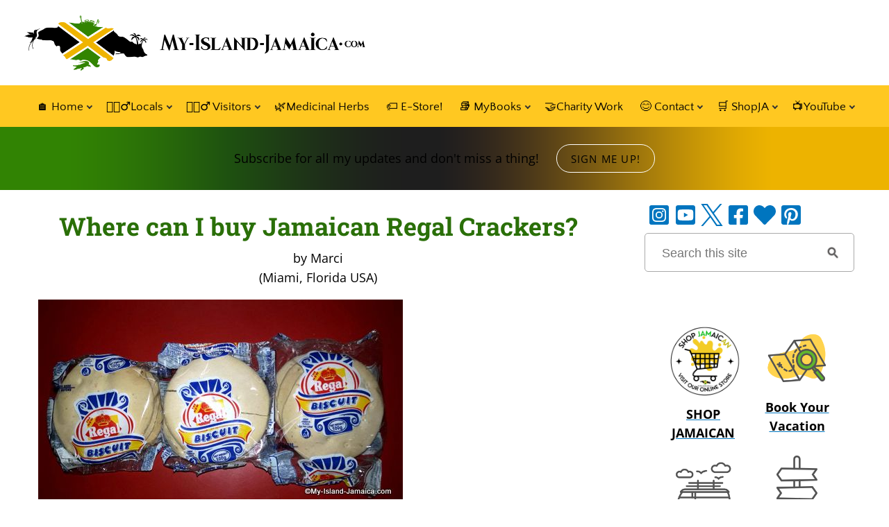

--- FILE ---
content_type: text/html; charset=UTF-8
request_url: https://www.my-island-jamaica.com/where-can-i-buy-jamaican-regal-crackers.html
body_size: 25088
content:
<!DOCTYPE HTML>
<html xmlns:og="http://opengraphprotocol.org/schema/" xmlns:fb="http://www.facebook.com/2008/fbml">
<head><meta http-equiv="content-type" content="text/html; charset=UTF-8"><title>Where can I buy Jamaican Regal Crackers?</title><meta name="description" content="  QUESTION about:  How Can I Get Regal Water Crackers?  Hello Mr. Gayle,  Congratulations to you on the constant progress you are making with My-Island-Jamaica.com."><meta id="viewport" name="viewport" content="width=device-width, initial-scale=1">
<link href="/A.sd,,_support-files,,_style.css+fonts,,_open-sans,,_400.css+fonts,,_quattrocento-sans,,_400.css+fonts,,_raleway,,_400.css+fonts,,_roboto-slab,,_400.css+fonts,,_open-sans,,_400-italic.css+fonts,,_open-sans,,_700-italic.css+fonts,,_open-sans,,_700.css+fonts,,_quattrocento-sans,,_400-italic.css+fonts,,_quattrocento-sans,,_700-italic.css+fonts,,_quattrocento-sans,,_700.css+fonts,,_raleway,,_400-italic.css+fonts,,_raleway,,_700-italic.css+fonts,,_raleway,,_700.css+fonts,,_roboto-slab,,_700.css,Mcc.4pQScA9KqK.css.pagespeed.cf.kt3K4aPF0w.css" rel="stylesheet" type="text/css"/>
<!-- start: tool_blocks.sbi_html_head -->
<!-- Global site tag (gtag.js) - Google Analytics -->
<script async src="https://www.googletagmanager.com/gtag/js?id=G-7DGSV59NXB"></script>
<script>window.dataLayer=window.dataLayer||[];function gtag(){dataLayer.push(arguments);}gtag('js',new Date());gtag('config','G-7DGSV59NXB');</script>
<link rel="apple-touch-icon" sizes="57x57" href="/xfavicon-57x57.png.pagespeed.ic.f1TevuaAmn.webp"> <link rel="apple-touch-icon" sizes="60x60" href="/xfavicon-60x60.png.pagespeed.ic.6dxq71qAAJ.webp"> <link rel="apple-touch-icon" sizes="72x72" href="/xfavicon-72x72.png.pagespeed.ic.oGpyErKyHz.webp"> <link rel="apple-touch-icon" sizes="76x76" href="/xfavicon-76x76.png.pagespeed.ic.SECqChKYlC.webp"> <link rel="apple-touch-icon" sizes="114x114" href="/xfavicon-114x114.png.pagespeed.ic.KFqQR1aFFR.webp"> <link rel="apple-touch-icon" sizes="120x120" href="/xfavicon-120x120.png.pagespeed.ic.kEc9il56EJ.webp"> <link rel="apple-touch-icon" sizes="144x144" href="/xfavicon-144x144.png.pagespeed.ic.kwZrd3WLvi.webp"> <link rel="apple-touch-icon" sizes="152x152" href="/xfavicon-152x152.png.pagespeed.ic.Df5gQHNwuU.webp"> <link rel="apple-touch-icon" sizes="180x180" href="/xfavicon-180x180.png.pagespeed.ic.BywQfSLjYj.webp"> <link rel="icon" type="image/png" href="/xfavicon-36x36.png.pagespeed.ic.G-lfO6JEib.webp" sizes="36x36"> <link rel="icon" type="image/png" href="/xfavicon-48x48.png.pagespeed.ic.hAVY52nPCD.webp" sizes="48x48"> <link rel="icon" type="image/png" href="/xfavicon-72x72.png.pagespeed.ic.oGpyErKyHz.webp" sizes="72x72"> <link rel="icon" type="image/png" href="/xfavicon-96x96.png.pagespeed.ic.W2g0r3C39x.webp" sizes="96x96"> <link rel="icon" type="image/png" href="/xfavicon-144x144.png.pagespeed.ic.kwZrd3WLvi.webp" sizes="144x144"> <link rel="icon" type="image/png" href="/xfavicon-192x192.png.pagespeed.ic.pD8Q_JQia0.webp" sizes="192x192"> <link rel="icon" type="image/png" href="/xfavicon-16x16.png.pagespeed.ic.HoBVjJSNoI.webp" sizes="16x16"> <link rel="icon" type="image/png" href="/xfavicon-32x32.png.pagespeed.ic.Yq-bFQFkmi.webp" sizes="32x32"> <link rel="icon" type="image/png" href="/xfavicon-48x48.png.pagespeed.ic.hAVY52nPCD.webp" sizes="48x48"><link rel="alternate" type="application/rss+xml" title="RSS" href="https://www.my-island-jamaica.com/jamaica.xml">
<meta property="fb:app_id" content="107748038894"/>
<!-- SD -->
<script>var https_page=0</script>
<script src="//www.my-island-jamaica.com/sd/support-files/gdprcookie.js.pagespeed.jm._uJjc3YGor.js" async defer></script><!-- end: tool_blocks.sbi_html_head -->
<link rel="shortcut icon" type="image/vnd.microsoft.icon" href="https://www.my-island-jamaica.com/favicon.ico">
<link rel="canonical" href="https://www.my-island-jamaica.com/where-can-i-buy-jamaican-regal-crackers.html"/>
<meta property="og:site_name" content="My-Island-Jamaica.com"/>
<meta property="og:title" content="Where can I buy Jamaican Regal Crackers?"/>
<meta property="og:description" content=" QUESTION about: How Can I Get Regal Water Crackers? Hello Mr. Gayle, Congratulations to you on the constant progress you are making with My-Island-Jamaica.com."/>
<meta property="og:type" content="article"/>
<meta property="og:url" content="https://www.my-island-jamaica.com/where-can-i-buy-jamaican-regal-crackers.html"/>
<meta property="og:image" content="https://www.my-island-jamaica.com/jamaica-fb.jpg"/>
<meta property="fb:app_id" content="107748038894"/>
<style>.fb-button{margin-bottom:10px}</style><script>function MM_swapImgRestore(){var i,x,a=document.MM_sr;for(i=0;a&&i<a.length&&(x=a[i])&&x.oSrc;i++)x.src=x.oSrc;}function MM_preloadImages(){var d=document;if(d.images){if(!d.MM_p)d.MM_p=new Array();var i,j=d.MM_p.length,a=MM_preloadImages.arguments;for(i=0;i<a.length;i++)if(a[i].indexOf("#")!=0){d.MM_p[j]=new Image;d.MM_p[j++].src=a[i];}}}function MM_swapImage(){var i,j=0,x,a=MM_swapImage.arguments;document.MM_sr=new Array;for(i=0;i<(a.length-2);i+=3)if((x=MM_findObj(a[i]))!=null){document.MM_sr[j++]=x;if(!x.oSrc)x.oSrc=x.src;x.src=a[i+2];}}function MM_openBrWindow(theURL,winName,features){window.open(theURL,winName,features);}function MM_findObj(n,d){var p,i,x;if(!d)d=document;if((p=n.indexOf("?"))>0&&parent.frames.length){d=parent.frames[n.substring(p+1)].document;n=n.substring(0,p);}if(!(x=d[n])&&d.all)x=d.all[n];for(i=0;!x&&i<d.forms.length;i++)x=d.forms[i][n];for(i=0;!x&&d.layers&&i<d.layers.length;i++)x=MM_findObj(n,d.layers[i].document);if(!x&&d.getElementById)x=d.getElementById(n);return x;}</script>
<script>function MM_displayStatusMsg(msgStr){status=msgStr;document.MM_returnValue=true;}</script>
<!-- start: shared_blocks.118268058#end-of-head -->
<!-- SHARE THIS CODE -->
<script src='https://platform-api.sharethis.com/js/sharethis.js#property=5e55d5e41adc7f0012524a3d&cms=sop' async></script>
<script src='https://platform-api.sharethis.com/js/sharethis.js#property=5e55d5e41adc7f0012524a3d&product=inline-follow-buttons&cms=sop' async></script>
<!-- END SHARE THIS CODE -->
<!-- Replaced by GA Connected Service -->
<!-- end Global site tag (gtag.js) - Google Analytics -->
<!-- AdThrive Head Tag Manual -->
<script data-no-optimize="1" data-cfasync="false">(function(w,d){w.adthrive=w.adthrive||{};w.adthrive.cmd=w.adthrive.cmd||[];w.adthrive.plugin='adthrive-ads-manual';w.adthrive.host='ads.adthrive.com';var s=d.createElement('script');s.async=true;s.referrerpolicy='no-referrer-when-downgrade';s.src='https://'+w.adthrive.host+'/sites/6442d5069915a44c38f39b70/ads.min.js?referrer='+w.encodeURIComponent(w.location.href)+'&cb='+(Math.floor(Math.random()*100)+1);var n=d.getElementsByTagName('script')[0];n.parentNode.insertBefore(s,n);})(window,document);</script>
<!-- End of AdThrive Head Tag -->
<!-- JULY 1, 2023 -->
<!-- NEW GOOGLE G4 CODE -->
<!-- Google tag (gtag.js) --><!-- Replaced by GA Connected Service -->
<!-- END NEW GOOGLE G4 CODE -->
<!-- Let me Allez (letmeallez.js) - Stay22 -->
<script>(function(s,t,a,y,twenty,two){s.Stay22=s.Stay22||{};s.Stay22.params={aid:"myislandjamaica",};twenty=t.createElement(a);two=t.getElementsByTagName(a)[0];twenty.async=1;twenty.src=y;two.parentNode.insertBefore(twenty,two);})(window,document,"script","https://scripts.stay22.com/letmeallez.js");</script>
<!-- END OF Let me Allez (letmeallez.js) - Stay22 -->
<!-- end: shared_blocks.118268058#end-of-head -->
<script>var FIX=FIX||{};</script>
</head>
<body class="responsive">
<div id="PageWrapper" class="modern">
<div id="HeaderWrapper">
<div id="Header">
<div class="Liner">
<div class="WebsiteName">
<a href="/">My Website</a>
</div><div class="Tagline">Probably the best tagline in the world</div>
<!-- start: shared_blocks.118268054#top-of-header -->
<a name="Top"></a>
<div class="sharethis-inline-follow-buttons"></div>
<!-- start: tool_blocks.navbar.horizontal.center --><div class="ResponsiveNavWrapper">
<div class="ResponsiveNavButton"><span>Menu</span></div><div class="HorizontalNavBarCenter HorizontalNavBar HorizontalNavBarCSS ResponsiveNav"><ul class="root"><li class="li1 submenu"><span class="navheader">🏠 Home</span><ul><li class="li2"><a href="/">🏠 Home Page</a></li><li class="li2"><a href="/jamaica-blog.html">What's NEW?</a></li><li class="li2"><a href="/question.html">🤔Ask A Question</a></li><li class="li2"><a href="/my_island_jamaica_digest.html">✨ Get Free Weekly Updates</a></li><li class="li2"><a href="/site_search.html">🔎Search the Site</a></li></ul></li><li class="li1 submenu"><span class="navheader">🚶🏾‍♂️Locals</span><ul><li class="li2 submenu"><span class="navheader">😋 Food</span><ul><li class="li3"><a href="/food_from_jamaica.html">J'can Food</a></li><li class="li3"><a href="/jamaican_chicken_recipes.html">Chicken Recipes</a></li><li class="li3"><a href="/jamaican_fish_recipes.html">Fish Recipes</a></li><li class="li3"><a href="/jamaican_drinks.html">Popular Drinks</a></li><li class="li3"><a href="/free_jamaican_recipes.html">More Free Recipes</a></li></ul></li><li class="li2 submenu"><span class="navheader">🕺🏾 Culture</span><ul><li class="li3"><a href="/jamaica_culture.html">Culture</a></li><li class="li3"><a href="/reggae_music.html">Reggae Music</a></li><li class="li3"><a href="/jamaican_community.html">Community Buzz</a></li><li class="li3"><a href="/sports_played_in_jamaica.html">Sports</a></li></ul></li><li class="li2 submenu"><span class="navheader">📢Background On Jamaica</span><ul><li class="li3"><a href="/facts_about_jamaica.html">Key Facts</a></li><li class="li3"><a href="/jamaican_schools.html">Schools</a></li><li class="li3"><a href="/colleges_in_jamaica.html">Colleges</a></li><li class="li3 submenu"><span class="navheader">Media & Links</span><ul><li class="li4"><a href="/jamaican_radio_stations.html">Radio Stations</a></li><li class="li4"><a href="/jamaica_news_media.html">News Media</a></li><li class="li4"><a href="/jamaican_newspapers.html">Newspapers</a></li><li class="li4"><a href="/telephone_directory_for_jamaica.html">Phone Directory</a></li></ul></li><li class="li3"><a href="/jamaica_reviews.html">Reviews</a></li><li class="li3"><a href="/famous_places_in_jamaica.html">Famous Places</a></li><li class="li3"><a href="/famous_people_from_jamaica.html">Famous Jamaicans</a></li><li class="li3"><a href="/national_heroes_of_jamaica.html">Heroes</a></li><li class="li3"><a href="/national_symbols_of_jamaica.html">National Symbols</a></li><li class="li3"><a href="/museums_in_jamaica.html">Museums</a></li><li class="li3"><a href="/plants_and_animals_in_jamaica.html">Plants + Animals</a></li><li class="li3"><a href="/christmas_in_jamaica.html">🎄Christmas In Jamaica</a></li><li class="li3"><a href="/share_the_site.html">Share The Site</a></li></ul></li><li class="li2 submenu"><span class="navheader">🏙 Popular Cities</span><ul><li class="li3"><a href="/negril_jamaica.html">Negril</a></li><li class="li3"><a href="/ocho_rios_jamaica.html">Ocho Rios</a></li><li class="li3"><a href="/montego_bay_jamaica.html">Montego Bay</a></li><li class="li3"><a href="/capital_of_jamaica.html">Kingston</a></li><li class="li3"><a href="/black_river_jamaica.html">Black River</a></li><li class="li3"><a href="/mandeville_jamaica.html">Mandeville</a></li><li class="li3"><a href="/port_royal_jamaica.html">Port Royal</a></li><li class="li3"><a href="/jamaica_parishes.html">The 14 Parishes</a></li><li class="li3"><a href="/list_of_caribbean_islands.html">Caribbean Islands</a></li></ul></li><li class="li2"><a href="/how_to_jamaica.html">How To ...</a></li></ul></li><li class="li1 submenu"><span class="navheader">🏃🏾‍♂️ Visitors</span><ul><li class="li2"><a href="/booking.html">🏨 Book Your Vacation</a></li><li class="li2"><a href="/jamaica_private_tours.html">🚘 Book A Tour</a></li><li class="li2"><a href="/jamaica_travel_information.html">☝🏾 Travel Tips & Cautions</a></li><li class="li2"><a href="/questions.html">🤔Jamaica FAQs</a></li><li class="li2 submenu"><span class="navheader">🧳 Travel Info</span><ul><li class="li3"><a href="/vacation_in_jamaica.html">Vacation Guide</a></li><li class="li3"><a href="/places-to-visit-in-jamaica.html">Best Places to Visit</a></li><li class="li3"><a href="/getting_to_jamaica.html">Getting Here</a></li><li class="li3"><a href="/jamaican_climate.html">Weather</a></li><li class="li3"><a href="/all_inclusive_resorts_in_jamaica.html">All Inclusives</a></li><li class="li3"><a href="/jamaican_villa_rentals.html">Villas</a></li><li class="li3"><a href="/hotels_in_jamaica.html">Hotels</a></li><li class="li3"><a href="/jamaican_airlines.html">Airlines</a></li><li class="li3"><a href="/tourist_attractions_in_jamaica.html">Attractions</a></li><li class="li3"><a href="/jamaican_beaches.html">Beaches</a></li><li class="li3"><a href="/restaurants_in_jamaica.html">Restaurants</a></li><li class="li3"><a href="/jamaican_christmas.html">🎄Christmas In Jamaica</a></li></ul></li><li class="li2 submenu"><span class="navheader">Readers' Pages</span><ul><li class="li3"><a href="/attraction_in_jamaica.html">Best Attractions</a></li><li class="li3"><a href="/jamaican_postcard.html">Postcards</a></li><li class="li3"><a href="/jamaica_press_releases.html">Notices/ Events</a></li><li class="li3"><a href="/jamaica.html">HardCore Fans</a></li></ul></li><li class="li2 submenu"><span class="navheader">Interact</span><ul><li class="li3"><a href="/jamaican_travel.html">Stories/Reviews</a></li><li class="li3"><a href="/jamaica_forums.html">Have Your Say</a></li><li class="li3"><a href="/jamaican_forum.html">Feedback Corner</a></li><li class="li3"><a href="/jamaican_photo_contest.html">Picture Contest</a></li><li class="li3"><a href="/answer_questions.html">Answer A Question</a></li></ul></li></ul></li><li class="li1"><a href="/medicinal_herbs_of_jamaica.html">🌿Medicinal Herbs</a></li><li class="li1"><a href="/etsy_reirect_code.html">🏷️ E-Store!</a></li><li class="li1 submenu"><span class="navheader">📚 MyBooks</span><ul><li class="li2"><a href="/discover_jamaica.html">🎁My Ebook Bundle</a></li><li class="li2"><a href="/is_jamaica_safe_to_travel.html">🛡️ Safety in Jamaica</a></li><li class="li2"><a href="/jamaican_remedies.html">🌿 101 Amazing Health Secrets From Jamaica</a></li><li class="li2"><a href="/jamaica_on_a_budget.html">💰 Jamaica On A Budget</a></li><li class="li2"><a href="/jamaican_dessert_recipes.html">😋 Jamaican Sweet Treats</a></li><li class="li2"><a href="/jamaica_travel_guide.html">✈ Jamaica Insider Guide</a></li><li class="li2"><a href="/facts_about_jamaica_ebook.html">🧾 Intriguing Facts About Jamaica</a></li></ul></li><li class="li1"><a href="/myislandjamaicafoundation.html">🤝Charity Work</a></li><li class="li1 submenu"><span class="navheader">😊 Contact</span><ul><li class="li2"><a href="/jamaica_ads.html">🌟 PartnerWithUs</a></li><li class="li2"><a href="/contact.html">Contact Me</a></li><li class="li2"><a href="/about_me.html">About Us</a></li><li class="li2"><a href="/donate.html">Donate</a></li><li class="li2 submenu"><span class="navheader">👍 Recommended Resources</span><ul><li class="li3"><a href="/online_business.html">My Internet Secret</a></li><li class="li3"><a href="/sbi_products.html">Free Personal Development Books</a></li><li class="li3"><a href="/work_at_home.html">Work At Home</a></li><li class="li3"><a href="/resources.html">Helpful Tools</a></li><li class="li3"><a href="/personality_interviews.html">Interviews</a></li><li class="li3"><a href="/jamaica_contact.html">Family Contact</a></li><li class="li3"><a href="/jamaica_genealogy.html">Genealogy</a></li></ul></li></ul></li><li class="li1 submenu"><span class="navheader">🛒 ShopJA</span><ul><li class="li2"><a href="/Etsy_Items_On_Sale_Redirect.html">ON SALE 🌟</a></li><li class="li2"><a href="/Jamaican_Herb_And_Spices_Etsy_redirect.html">Herbs & Spices 🌿🌶️</a></li><li class="li2"><a href="/Jamaican_Books_And_Guides_redirect.html">Books & Guides 📚</a></li><li class="li2"><a href="/Jamaican_Food_And_Grocery_Etsy_redirect.html">Jamaican Grocery 🛒</a></li><li class="li2"><a href="/Jamaican_Ointments_Balms_And_Tonics_redirect.html">Ointments, Balms & Tonics 💆‍♂️</a></li><li class="li2"><a href="/Jamaican_Clothing_BodyCare_And_Souvenirs_redirect.html">Clothing, Cosmetics & Souvenirs 👗🎁</a></li></ul></li><li class="li1 submenu"><span class="navheader">📺YouTube</span><ul><li class="li2"><a href="/YouTubeChannelRedirect.html">🍿Watch Our Videos</a></li></ul></li></ul></div></div>
<!-- end: tool_blocks.navbar.horizontal.center -->
<div class=" StickyNav" style="box-sizing: border-box"><!-- start: tool_blocks.navbar.horizontal.center --><div class="ResponsiveNavWrapper">
<div class="ResponsiveNavButton"><span>Menu</span></div><div class="HorizontalNavBarCenter HorizontalNavBar HorizontalNavBarCSS ResponsiveNav"><ul class="root"><li class="li1 submenu"><span class="navheader">🏠 Home</span><ul><li class="li2"><a href="/">🏠 Home Page</a></li><li class="li2"><a href="/jamaica-blog.html">What's NEW?</a></li><li class="li2"><a href="/question.html">🤔Ask A Question</a></li><li class="li2"><a href="/my_island_jamaica_digest.html">✨ Get Free Weekly Updates</a></li><li class="li2"><a href="/site_search.html">🔎Search the Site</a></li></ul></li><li class="li1 submenu"><span class="navheader">🚶🏾‍♂️Locals</span><ul><li class="li2 submenu"><span class="navheader">😋 Food</span><ul><li class="li3"><a href="/food_from_jamaica.html">J'can Food</a></li><li class="li3"><a href="/jamaican_chicken_recipes.html">Chicken Recipes</a></li><li class="li3"><a href="/jamaican_fish_recipes.html">Fish Recipes</a></li><li class="li3"><a href="/jamaican_drinks.html">Popular Drinks</a></li><li class="li3"><a href="/free_jamaican_recipes.html">More Free Recipes</a></li></ul></li><li class="li2 submenu"><span class="navheader">🕺🏾 Culture</span><ul><li class="li3"><a href="/jamaica_culture.html">Culture</a></li><li class="li3"><a href="/reggae_music.html">Reggae Music</a></li><li class="li3"><a href="/jamaican_community.html">Community Buzz</a></li><li class="li3"><a href="/sports_played_in_jamaica.html">Sports</a></li></ul></li><li class="li2 submenu"><span class="navheader">📢Background On Jamaica</span><ul><li class="li3"><a href="/facts_about_jamaica.html">Key Facts</a></li><li class="li3"><a href="/jamaican_schools.html">Schools</a></li><li class="li3"><a href="/colleges_in_jamaica.html">Colleges</a></li><li class="li3 submenu"><span class="navheader">Media & Links</span><ul><li class="li4"><a href="/jamaican_radio_stations.html">Radio Stations</a></li><li class="li4"><a href="/jamaica_news_media.html">News Media</a></li><li class="li4"><a href="/jamaican_newspapers.html">Newspapers</a></li><li class="li4"><a href="/telephone_directory_for_jamaica.html">Phone Directory</a></li></ul></li><li class="li3"><a href="/jamaica_reviews.html">Reviews</a></li><li class="li3"><a href="/famous_places_in_jamaica.html">Famous Places</a></li><li class="li3"><a href="/famous_people_from_jamaica.html">Famous Jamaicans</a></li><li class="li3"><a href="/national_heroes_of_jamaica.html">Heroes</a></li><li class="li3"><a href="/national_symbols_of_jamaica.html">National Symbols</a></li><li class="li3"><a href="/museums_in_jamaica.html">Museums</a></li><li class="li3"><a href="/plants_and_animals_in_jamaica.html">Plants + Animals</a></li><li class="li3"><a href="/christmas_in_jamaica.html">🎄Christmas In Jamaica</a></li><li class="li3"><a href="/share_the_site.html">Share The Site</a></li></ul></li><li class="li2 submenu"><span class="navheader">🏙 Popular Cities</span><ul><li class="li3"><a href="/negril_jamaica.html">Negril</a></li><li class="li3"><a href="/ocho_rios_jamaica.html">Ocho Rios</a></li><li class="li3"><a href="/montego_bay_jamaica.html">Montego Bay</a></li><li class="li3"><a href="/capital_of_jamaica.html">Kingston</a></li><li class="li3"><a href="/black_river_jamaica.html">Black River</a></li><li class="li3"><a href="/mandeville_jamaica.html">Mandeville</a></li><li class="li3"><a href="/port_royal_jamaica.html">Port Royal</a></li><li class="li3"><a href="/jamaica_parishes.html">The 14 Parishes</a></li><li class="li3"><a href="/list_of_caribbean_islands.html">Caribbean Islands</a></li></ul></li><li class="li2"><a href="/how_to_jamaica.html">How To ...</a></li></ul></li><li class="li1 submenu"><span class="navheader">🏃🏾‍♂️ Visitors</span><ul><li class="li2"><a href="/booking.html">🏨 Book Your Vacation</a></li><li class="li2"><a href="/jamaica_private_tours.html">🚘 Book A Tour</a></li><li class="li2"><a href="/jamaica_travel_information.html">☝🏾 Travel Tips & Cautions</a></li><li class="li2"><a href="/questions.html">🤔Jamaica FAQs</a></li><li class="li2 submenu"><span class="navheader">🧳 Travel Info</span><ul><li class="li3"><a href="/vacation_in_jamaica.html">Vacation Guide</a></li><li class="li3"><a href="/places-to-visit-in-jamaica.html">Best Places to Visit</a></li><li class="li3"><a href="/getting_to_jamaica.html">Getting Here</a></li><li class="li3"><a href="/jamaican_climate.html">Weather</a></li><li class="li3"><a href="/all_inclusive_resorts_in_jamaica.html">All Inclusives</a></li><li class="li3"><a href="/jamaican_villa_rentals.html">Villas</a></li><li class="li3"><a href="/hotels_in_jamaica.html">Hotels</a></li><li class="li3"><a href="/jamaican_airlines.html">Airlines</a></li><li class="li3"><a href="/tourist_attractions_in_jamaica.html">Attractions</a></li><li class="li3"><a href="/jamaican_beaches.html">Beaches</a></li><li class="li3"><a href="/restaurants_in_jamaica.html">Restaurants</a></li><li class="li3"><a href="/jamaican_christmas.html">🎄Christmas In Jamaica</a></li></ul></li><li class="li2 submenu"><span class="navheader">Readers' Pages</span><ul><li class="li3"><a href="/attraction_in_jamaica.html">Best Attractions</a></li><li class="li3"><a href="/jamaican_postcard.html">Postcards</a></li><li class="li3"><a href="/jamaica_press_releases.html">Notices/ Events</a></li><li class="li3"><a href="/jamaica.html">HardCore Fans</a></li></ul></li><li class="li2 submenu"><span class="navheader">Interact</span><ul><li class="li3"><a href="/jamaican_travel.html">Stories/Reviews</a></li><li class="li3"><a href="/jamaica_forums.html">Have Your Say</a></li><li class="li3"><a href="/jamaican_forum.html">Feedback Corner</a></li><li class="li3"><a href="/jamaican_photo_contest.html">Picture Contest</a></li><li class="li3"><a href="/answer_questions.html">Answer A Question</a></li></ul></li></ul></li><li class="li1"><a href="/medicinal_herbs_of_jamaica.html">🌿Medicinal Herbs</a></li><li class="li1"><a href="/etsy_reirect_code.html">🏷️ E-Store!</a></li><li class="li1 submenu"><span class="navheader">📚 MyBooks</span><ul><li class="li2"><a href="/discover_jamaica.html">🎁My Ebook Bundle</a></li><li class="li2"><a href="/is_jamaica_safe_to_travel.html">🛡️ Safety in Jamaica</a></li><li class="li2"><a href="/jamaican_remedies.html">🌿 101 Amazing Health Secrets From Jamaica</a></li><li class="li2"><a href="/jamaica_on_a_budget.html">💰 Jamaica On A Budget</a></li><li class="li2"><a href="/jamaican_dessert_recipes.html">😋 Jamaican Sweet Treats</a></li><li class="li2"><a href="/jamaica_travel_guide.html">✈ Jamaica Insider Guide</a></li><li class="li2"><a href="/facts_about_jamaica_ebook.html">🧾 Intriguing Facts About Jamaica</a></li></ul></li><li class="li1"><a href="/myislandjamaicafoundation.html">🤝Charity Work</a></li><li class="li1 submenu"><span class="navheader">😊 Contact</span><ul><li class="li2"><a href="/jamaica_ads.html">🌟 PartnerWithUs</a></li><li class="li2"><a href="/contact.html">Contact Me</a></li><li class="li2"><a href="/about_me.html">About Us</a></li><li class="li2"><a href="/donate.html">Donate</a></li><li class="li2 submenu"><span class="navheader">👍 Recommended Resources</span><ul><li class="li3"><a href="/online_business.html">My Internet Secret</a></li><li class="li3"><a href="/sbi_products.html">Free Personal Development Books</a></li><li class="li3"><a href="/work_at_home.html">Work At Home</a></li><li class="li3"><a href="/resources.html">Helpful Tools</a></li><li class="li3"><a href="/personality_interviews.html">Interviews</a></li><li class="li3"><a href="/jamaica_contact.html">Family Contact</a></li><li class="li3"><a href="/jamaica_genealogy.html">Genealogy</a></li></ul></li></ul></li><li class="li1 submenu"><span class="navheader">🛒 ShopJA</span><ul><li class="li2"><a href="/Etsy_Items_On_Sale_Redirect.html">ON SALE 🌟</a></li><li class="li2"><a href="/Jamaican_Herb_And_Spices_Etsy_redirect.html">Herbs & Spices 🌿🌶️</a></li><li class="li2"><a href="/Jamaican_Books_And_Guides_redirect.html">Books & Guides 📚</a></li><li class="li2"><a href="/Jamaican_Food_And_Grocery_Etsy_redirect.html">Jamaican Grocery 🛒</a></li><li class="li2"><a href="/Jamaican_Ointments_Balms_And_Tonics_redirect.html">Ointments, Balms & Tonics 💆‍♂️</a></li><li class="li2"><a href="/Jamaican_Clothing_BodyCare_And_Souvenirs_redirect.html">Clothing, Cosmetics & Souvenirs 👗🎁</a></li></ul></li><li class="li1 submenu"><span class="navheader">📺YouTube</span><ul><li class="li2"><a href="/YouTubeChannelRedirect.html">🍿Watch Our Videos</a></li></ul></li></ul></div></div>
<!-- end: tool_blocks.navbar.horizontal.center -->
</div>
<!-- end: shared_blocks.118268054#top-of-header -->
<!-- start: shared_blocks.118267987#bottom-of-header -->
</div></div></div> <!-- end Header -->
<div class="CTABarWrapper"><div class="CTABar">
<p style="text-align: center;"><span style="color: rgb(0, 0, 0);">Subscribe for all my updates and don't miss a thing! </span><a href="https://forms.aweber.com/form/43/362111343.htm" onclick="return FIX.track(this);"><span style="color: rgb(0, 0, 0);">Sign me up!</span></a></p>
</div></div> <!-- end CTA BAR -->
<div><div><div>
<!-- end: shared_blocks.118267987#bottom-of-header -->
</div><!-- end Liner -->
</div><!-- end Header -->
</div><!-- end HeaderWrapper -->
<div id="ColumnsWrapper">
<div id="ContentWrapper">
<div id="ContentColumn">
<div class="Liner">
<!-- start: shared_blocks.118267984#above-h1 -->
<!-- end: shared_blocks.118267984#above-h1 -->
<!--  -->
<style>.errFld{padding:3px}.errFldOn{padding:0;border:3px solid red}.errMsg{font-weight:bold;color:red;visibility:hidden}.errMsgOn{visibility:visible}#edit textarea{border:1px solid #000}.editTitle{font-size:22px;font-weight:bold;text-align:center}#preview .editTitle{margin-top:0}.editName,.editCountry{text-align:center}.editName,.editCountry,.editBody{}.editBody{text-align:left}#preview{margin-left:auto;margin-right:auto}.GadSense{float:left;vertical-align:top;padding:0 8px 8px 0;margin:0 8px 0 0}.gLinkUnitTop{width:466px;margin:12px auto}.gLinkUnitBot{width:120px;float:right;margin:4px 0 24px 36px}</style>
<div id="submission_31949581" style="border:0px solid black;padding:5px;">
<h1 style="text-align:center;">Where can I buy Jamaican Regal Crackers?</h1>
<p style="text-align:center;">
by Marci
<br>(Miami, Florida USA)
</p>
<p>
<img src="https://www.my-island-jamaica.com/images/jamaican_regal_crackers_new.jpg" alt="jamaican regal crackers -new"><br><br><b>QUESTION about: </b> How Can I Get Regal Water Crackers?<br><br>Hello Mr. Gayle,<br><br>Congratulations to you on the constant progress you are making with My-Island-Jamaica.com. Thank you for helping other Jamaicans as well as myself staying connected.<br><br>I am originally from Montego Bay but I have been living in the USA for many years. I have been trying to find the Jamaican cracker called "Regal crackers". <br><br>I have fun memories of my grandmother serving it to us with cheese or Guava jelly. <br><br>You are doing a remarkable job and we are proud of you. Keep up the good work. <br><br>Season greetings to you and yours as well and thanks in advance for your help. <br><br>-Marci <br><br><font style="background-color:black;color:white"><br><b>ANSWER:</b> by Kesha Stewart </font><br><br>Hello My Friend, <br><br>It was while I was reading your question that I realized that I had not seen Regal Crackers on the supermarket shelves in my parish for some time. <br><br>I also did a thorough check online and I found that I couldn’t get them there either.<br><br>I was beginning to wonder if they had stopped making the product. <br><br>Water crackers are quite famous here; we have a long history of making water crackers on the island and Jamaicans have found interesting ways to make this otherwise bland product a best seller. <br><br>Every Jamaican family has its way of using water crackers; you will find water crackers served with jams and jellies, peanut butter, cheese or butter, simmering in a pot of steamed fish, in warm milk, on its own and even served with soup mixes. <br><br>It’s a very busy cracker indeed! Who would think that a cracker that is baked with just sugar and water could show up in so many places? <br><br>Some Jamaicans swear that consuming water crackers and peppermint tea relieves gas and babies are given water crackers to ‘scratch’ their gums during teething.<br><br>By the way, Excelsior water cracker is the most popular brand locally but and I have seen Lasco water crackers on supermarket shelves as well. Quite naturally, persons have individual preferences.<br> <br>So back to Regal water crackers. I searched until I found contact information for the Regal Bakery; it’s on Market Street in Montego Bay, St. James. <br><br>Did you know that the bakery has been in operation for over 50 years? Yes indeed! They make baked products such as buns, breads, bullas and cakes.<br><br>They also serve breakfast and lunch daily and do general catering as well. <br><br>Regal branded products are found on supermarket shelves across St. James and in other parts of the island too. <br><br>I called the telephone number (876-952-2330) which is listed in the local telephone directory (Yello). The attendant listened to my queries and transferred me to the very accommodating Mr. Loxley, who is one of the bakers. <br><br>He said that the bakery was in operation and explained that presently their water crackers (biscuits) are packaged in a sealed, labeled transparent plastic wrapper containing three over-sized water crackers. <br><br>Mr. Loxely advised that persons who desire to make a purchase from overseas can have someone they trust come by the bakery and purchase the items for them and then ship them to the mailing address using a reliable international delivery service or local registered post. <br><br>You can call the bakery and ask for him too. He may be able to facilitate a special order just for you.<br><br>I hope you and your taste buds will be reacquainted with the taste of Regal Water Crackers very, very soon.<br><br>Kesha Stewart, Associate Writer <br> <br><b>Editor's Note</b><br>Hi Marci, <br><br>I just found some in a local supermarket in Montego Bay (pictured above), but I am noticing more of Golden Delight (pictured below), apparently a local brand substitute, on the supermarket shelves. <br><br>You may want to consider both, just to keep your options open.<br><br><img src="https://www.my-island-jamaica.com/images/jamaican_regal_crakers_new_alternative.jpg" alt="jamaican_regal_crakers_new_alternative golden delight">
</p>
</div>
<table id="comments" style="width:100%; max-width:450px;" border="0" cellpadding="4" cellspacing="0">
<tr>
<td>
<h3 style="text-align:center;">
Comments for Where can I buy Jamaican Regal Crackers?<br>
<!-- Where can I buy Jamaican Regal Crackers? -->
</h3>
<p style="text-align:center">
<a href="https://www.my-island-jamaica.com/where-can-i-buy-jamaican-regal-crackers-comment-form.html">Click here to add your own comments</a>
</p>
</td>
</tr>
<tr>
<td style="text-align:center;">
<div id="32881360">
<div id="comment_32881360">
<table style="width:100%; padding:4px;">
<tr>
<td valign="top" style="width:25%;text-align:left;" class="date">
Apr 23, 2022<br>
</td>
<td valign="top" style="text-align:left;">
<strong>Where can I find Jamaican regals</strong>
<br>
<!-- Anonymous -->
<span class="author" style="text-align:left;"><strong>by: Anonymous </strong></span>
<br>
<br><span class="subBodyText">
Oh wow.. I had a cousin who came to visit last month and she brought me a dozen n a half!!! Ate the last one last night and texted her that it's finish and ask how am gonna manage.. she talking nout google and learn to make them myself!!😫😁 St.James was and still is my favourite!!! I need some more but I can just imagine the cost for shipping.. </span>
</td>
</tr>
</table>
<hr>
</div>
</div>
</td>
</tr>
<tr>
<td>
<p style="text-align:center;">
<a href="https://www.my-island-jamaica.com/where-can-i-buy-jamaican-regal-crackers-comment-form.html">Click here to add your own comments</a>
</p>
<p>
<a href="https://www.my-island-jamaica.com/question.html#INV">
Join in and write your own page! It's easy to do. How? Simply click here to return to <b>JamaicaQuestions</b>.</a>
<!-- JamaicaQuestions -->
</p>
</td>
</tr>
</table>
<!-- Marci -->
<!-- JamaicaQuestions -->
<!-- start: shared_blocks.224111353#C2 - Css code to display C2 block properly on mobile phone -->
<!-- css code to format c2 for mobile phone -->
<!-- https://forums.sitesell.com/viewtopic.php?f=100&t=226623 -->
<style>@media screen and (max-width:768px){table#comments{width:100%!important;max-width:100%!important;display:block}table#comments{width:100%!important;display:block}.date:{display:none}table#comments td{width:100%!important;display:block;margin-left:7px}span.subBodyText{width:100%!important;padding-right:25px;padding-left:20px;font-size:14px;color:#000;text-align:left}#NotifyDiv input[type="text"],
#NotifyDiv select,
#NotifyDiv textarea,.
FormBlockLeft,
.c2Form,
.comments input[type="text"],
.comments textarea,
.formbody input[type="text"],
.formbody select,
.formbody textarea,
.formwrapper,
.storyInput,
.titleInput,
comments select,
formbody{width:300px!important}table{margin-left:-10px;width:90%!important;border:transparent;clear:both}table,td,tr{width:100%;display:block;overflow:hidden!important}table>span{display:none}table #comments{width:100%!important;max-width:760px!important;display:block;border:1px solid #666}}</style>
<!-- end: shared_blocks.224111353#C2 - Css code to display C2 block properly on mobile phone -->
<!-- start: shared_blocks.118268056#above-socialize-it -->
<div class="" style="margin-left: auto; margin-right: auto; float: none; box-sizing: border-box"><!-- skipped: tool_blocks.faceit_comment -->
<!-- start: shared_blocks.120806830#Back To Top - BUTTON -->
<a class="BackToTop" href="#top">Back To The Top Of This Page</a>
<!-- end: shared_blocks.120806830#Back To Top - BUTTON -->
<h2 style="text-align: center"><span style="color: rgb(214, 9, 9);font-size: 36px;">New!&#xa0;<span style="color: rgb(42, 111, 8);font-family: 'Roboto Slab', Georgia, Times, serif;text-align: center;font-style: normal;">Get My Latest Book👇🏿</span></span></h2>
<div style="overflow-x: auto;">
<table class="columns_block grid_block" border="0" style="width: 100%;"><tr><td class="column_0" style="width: 50%;vertical-align:top;">
<div class="ImageBlock ImageBlockCenter"><a href="https://etsy.me/3skOW7u" onclick="return FIX.track(this);" rel="noopener" target="_blank"><img class="ss-lazy" src="data:image/svg+xml,%3Csvg xmlns='http://www.w3.org/2000/svg' viewBox='0 0 1000 814'%3E%3C/svg%3E" data-src="https://www.my-island-jamaica.com/images/JAMAICA_ON_A_BUDGET_EBOOK_COVER_LEAN.png" width="1000" height="814" alt="JAMAICA_ON_A_BUDGET_EBOOK_COVER_LEAN" title="jamaica_on_a_budget_travel_guide_ebook" data-pin-media="https://www.my-island-jamaica.com/images/JAMAICA_ON_A_BUDGET_EBOOK_COVER_LEAN.png" style="width: 1000px; height: auto"></a></div>
</td><td class="column_1" style="width: 50%;vertical-align:top;">
<p><b>You asked, I've answered!</b>&#xa0;You no longer need to save for months or years, to enjoy paradise!<br/><br/><b>JAMAICA On A Budget</b> is your passport to experiencing what I call 'The Real Jamaica' <b>on a budget</b>! </p><p>I spilled the beans! sharing my <b>top tips</b> on finding cozy accommodations and secret gems, only the way a native could!&#xa0;<a href="https://etsy.me/3skOW7u" onclick="return FIX.track(this);">Click Here</a>&#xa0;to pick it up on my e-store and start saving now!</p>
</td></tr></table>
</div>
<h2 style="text-align: center">See The Best Of Jamaica - <span style="color: rgb(214, 9, 9);">In Videos!</span></h2>
<div style="overflow-x: auto;">
<table class="columns_block grid_block" border="0" style="width: 100%;"><tr><td class="column_0" style="width: 50%;vertical-align:top;">
<div class="ImageBlock ImageBlockCenter"><a href="http://bit.ly/3nnfUJd" onclick="return FIX.track(this);" rel="noopener" target="_blank"><img class="ss-lazy" src="data:image/svg+xml,%3Csvg xmlns='http://www.w3.org/2000/svg' viewBox='0 0 1280 720'%3E%3C/svg%3E" data-src="https://www.my-island-jamaica.com/images/my_island_jamaica_channel_tv.png" width="1280" height="720" alt="my_island_jamaica_channel_tv" title="my_island_jamaica_channel_tv" data-pin-media="https://www.my-island-jamaica.com/images/my_island_jamaica_channel_tv.png" style="width: 1280px; height: auto"></a></div>
</td><td class="column_1" style="width: 50%;vertical-align:top;">
<p>My channel reaches over 140,000 subscribers worldwide and has leveraged over 11 million views, sharing, what I call 'The Real Jamaica'. <a href="http://bit.ly/3nnfUJd" onclick="return FIX.track(this);" rel="noopener" target="_blank">Subscribe today</a> and join our family of viewers.</p>
</td></tr></table>
</div>
<div class="ImageBlock ImageBlockCenter"><a href="http://bit.ly/3nnfUJd" onclick="return FIX.track(this);"><img class="ss-lazy" src="data:image/svg+xml,%3Csvg xmlns='http://www.w3.org/2000/svg' viewBox='0 0 295 53'%3E%3C/svg%3E" data-src="https://www.my-island-jamaica.com/images/Jamaica_subscribe_button.png" width="295" height="53" alt="Jamaica_subscribe_button" title="Jamaica_subscribe_button" data-pin-media="https://www.my-island-jamaica.com/images/Jamaica_subscribe_button.png" style="width: 295px; height: auto"></a></div>
<!-- 
I'd love too hear from you! Please <a href="https://api.whatsapp.com/send?phone=+18768252237&text=Hi, I contacted you Through your website." rel=nofollow><font color="#25d366">Click Here To WhatsApp Me</font><img src="images/whatsapp_image.gif" alt="whats app image" width="25" height="25"></a>

-->
<h3><a href="jamaica-blog.html" style="text-decoration:none;color:black;"><b>Read More ...</b></a></h3>
<!-- start: shared_blocks.224258732#FooterLink_YourComments -->
<div class="ReminderBox" style="width: 100%; background-color: #daedc7; box-sizing: border-box"><p><span style="color: rgb(0, 0, 0);"><span style="font-size: 30px;color: rgb(255, 0, 0);"><b>New!&#xa0;</b></span><span style="font-size: 16px;"><span style="font-size: 18px;"><b><span style="font-size: 30px;">Experience The REAL Jamaica!</span><br/></b></span></span></span><span style="font-size: 18px;"><a href="https://www.my-island-jamaica.com/jamaica_private_tours.html">Book Your Private Tour here</a>&#xa0;and experience Jamaica the way we (locals) do!</span></p>
</div>
<!-- end: shared_blocks.224258732#FooterLink_YourComments -->
<!-- 
… I have a small favour to ask. I'm on a My-Island-Jamaica.com than ever, but advertising revenues are falling fast. And unlike many other information sites, we haven’t put up a paywall – we want to keep our journalism as open as we can. So we'd appreciate your patreonage.

My-Island-Jamaica.com is editorially independent. This is important because it enables us to be open and honest - free from the influence of others.

It does takes a lot of time, money and hard work to produce. But I do it because I love sharing my passion for my Jamaica – as you probably do too. For as little as $1, you can become a Patreon – and it only takes a minute. Click Here to join us. Thank you.

-->
<hr style="color:#ffffff;background-color:#ffffff;border-style:solid;margin-left:auto;margin-right:auto;">
</div>
<!-- end: shared_blocks.118268056#above-socialize-it -->
<!-- start: shared_blocks.118267986#socialize-it -->
<div class="" style="margin-left: auto; margin-right: auto; float: none; box-sizing: border-box">
<div class="ReminderBox" style="margin-left: auto; margin-right: auto; float: none; width: 100%; box-sizing: border-box"><h2 style="text-align: center"><span style="font-size: 24px;color: rgb(0, 0, 0);"><span style="font-size: 23px;"><b>P.S.</b></span><span style="font-weight: 400;">&#xa0;Didn't find what you were looking for?&#xa0;<br/></span>Still need help?</span></h2>
<p style="text-align: center;"><span style="font-size: 18px;"><a href="https://www.my-island-jamaica.com/site_search.html" onclick="return FIX.track(this);"><b>Click Here</b></a><b><span style="font-weight: normal;"> to try our dependable and effective&#xa0;<a href="https://www.my-island-jamaica.com/site_search.html" onclick="return FIX.track(this);">Site Search tool</a>. It works!</span></b></span></p><p style="text-align: center;"><span style="font-size: 18px;"><span style="font-weight: normal;">Or, simply&#xa0;<a href="https://www.my-island-jamaica.com/questions.html#VisitorPages" onclick="return FIX.track(this);">click here</a>&#xa0;and <a href="https://www.my-island-jamaica.com/question.html#VisitorPages" onclick="return FIX.track(this);">here</a>,&#xa0;to browse my library of over </span><b>500</b><span style="font-weight: normal;"> questions and answers! Chances are someone already asked (and got an answer to) your question.</span></span></p>
</div>
<hr style="color:#ffffff;background-color:#ffffff;border-style:solid;width:100%;height:1px;margin-left:auto;margin-right:auto;">
<!-- start: shared_blocks.174107642#SpecialSiteWideCodes -->
<!-- Code For Tracking -->
<script src="//analytics.aweber.com/js/awt_analytics.js?id=8xsx"></script>
<div class="AW-Form-860069889"></div>
<script>(function(d,s,id){var js,fjs=d.getElementsByTagName(s)[0];if(d.getElementById(id))return;js=d.createElement(s);js.id=id;js.src="//forms.aweber.com/form/89/860069889.js";fjs.parentNode.insertBefore(js,fjs);}(document,"script","aweber-wjs-yi0ehovcz"));</script>
<center>
<!-- Google plus code -->
<script src="https://apis.google.com/js/plusone.js"></script>
<g:plusone></g:plusone>
<!-- end Google plus code -->
</center>
<!-- end: shared_blocks.174107642#SpecialSiteWideCodes -->
<div class="ImageBlock ImageBlockCenter"><a href="https://www.copyscape.com/" onclick="return FIX.track(this);" rel="noopener nofollow" target="_blank"><img class="ss-lazy" src="data:image/svg+xml,%3Csvg xmlns='http://www.w3.org/2000/svg' viewBox='0 0 234 16'%3E%3C/svg%3E" data-src="https://www.my-island-jamaica.com/images/copyscapebann.gif" width="234" height="16" alt="copyscape" title="copyscape" data-pin-media="https://www.my-island-jamaica.com/images/copyscapebann.gif" style="width: 234px; height: auto"></a></div>
</div>
<!-- end: shared_blocks.118267986#socialize-it -->
<!-- start: shared_blocks.118268029#below-socialize-it -->
<div class="" style="margin-left: auto; margin-right: auto; float: none; box-sizing: border-box"><!-- start: shared_blocks.120806830#Back To Top - BUTTON -->
<a class="BackToTop" href="#top">Back To The Top Of This Page</a>
<!-- end: shared_blocks.120806830#Back To Top - BUTTON -->
</div>
<!-- end: shared_blocks.118268029#below-socialize-it -->
</div><!-- end Liner -->
</div><!-- end ContentColumn -->
</div><!-- end ContentWrapper -->
<div id="NavWrapper">
<div id="NavColumn">
<div class="Liner">
<!-- start: shared_blocks.118268063#top-of-nav-column -->
<!-- start: tool_blocks.social_destinations -->
<div class="SocialDestinations"><a href="https://www.instagram.com/myislandjamaica" rel="noopener noreferrer" title="Follow Us On Instagram" target="_blank" class="socialIcon"><svg width="20" height="20" aria-hidden="true" focusable="false" data-prefix="fab" data-icon="pinterest-square" role="img" xmlns="http://www.w3.org/2000/svg" viewBox="0 0 448 512"><path fill="currentColor" d="M224,202.66A53.34,53.34,0,1,0,277.36,256,53.38,53.38,0,0,0,224,202.66Zm124.71-41a54,54,0,0,0-30.41-30.41c-21-8.29-71-6.43-94.3-6.43s-73.25-1.93-94.31,6.43a54,54,0,0,0-30.41,30.41c-8.28,21-6.43,71.05-6.43,94.33S91,329.26,99.32,350.33a54,54,0,0,0,30.41,30.41c21,8.29,71,6.43,94.31,6.43s73.24,1.93,94.3-6.43a54,54,0,0,0,30.41-30.41c8.35-21,6.43-71.05,6.43-94.33S357.1,182.74,348.75,161.67ZM224,338a82,82,0,1,1,82-82A81.9,81.9,0,0,1,224,338Zm85.38-148.3a19.14,19.14,0,1,1,19.13-19.14A19.1,19.1,0,0,1,309.42,189.74ZM400,32H48A48,48,0,0,0,0,80V432a48,48,0,0,0,48,48H400a48,48,0,0,0,48-48V80A48,48,0,0,0,400,32ZM382.88,322c-1.29,25.63-7.14,48.34-25.85,67s-41.4,24.63-67,25.85c-26.41,1.49-105.59,1.49-132,0-25.63-1.29-48.26-7.15-67-25.85s-24.63-41.42-25.85-67c-1.49-26.42-1.49-105.61,0-132,1.29-25.63,7.07-48.34,25.85-67s41.47-24.56,67-25.78c26.41-1.49,105.59-1.49,132,0,25.63,1.29,48.33,7.15,67,25.85s24.63,41.42,25.85,67.05C384.37,216.44,384.37,295.56,382.88,322Z" class=""></path></svg><span>instagram</span></a><a href="https://www.youtube.com/myislandjamaica?sub_confirmation=1" rel="noopener noreferrer" title="Join My YouTube Family" target="_blank" class="socialIcon youtube"><svg width="20" height="20" aria-hidden="true" focusable="false" data-prefix="fab" data-icon="youtube-square" role="img" xmlns="http://www.w3.org/2000/svg" viewBox="0 0 448 512"><path fill="currentColor" d="M186.8 202.1l95.2 54.1-95.2 54.1V202.1zM448 80v352c0 26.5-21.5 48-48 48H48c-26.5 0-48-21.5-48-48V80c0-26.5 21.5-48 48-48h352c26.5 0 48 21.5 48 48zm-42 176.3s0-59.6-7.6-88.2c-4.2-15.8-16.5-28.2-32.2-32.4C337.9 128 224 128 224 128s-113.9 0-142.2 7.7c-15.7 4.2-28 16.6-32.2 32.4-7.6 28.5-7.6 88.2-7.6 88.2s0 59.6 7.6 88.2c4.2 15.8 16.5 27.7 32.2 31.9C110.1 384 224 384 224 384s113.9 0 142.2-7.7c15.7-4.2 28-16.1 32.2-31.9 7.6-28.5 7.6-88.1 7.6-88.1z" class=""></path></svg><span>youtube</span></a><a href="https://twitter.com/myislandjamaica" rel="noopener noreferrer" title="Follow us on twitter" target="_blank" class="socialIcon twitter"><svg width="20" height="20" aria-hidden="true" focusable="false" data-prefix="fab" data-icon="twitter-square" role="img" viewBox="0 0 1200 1227" fill="none" xmlns="http://www.w3.org/2000/svg"><path d="M714.163 519.284L1160.89 0H1055.03L667.137 450.887L357.328 0H0L468.492 681.821L0 1226.37H105.866L515.491 750.218L842.672 1226.37H1200L714.137 519.284H714.163ZM569.165 687.828L521.697 619.934L144.011 79.6944H306.615L611.412 515.685L658.88 583.579L1055.08 1150.3H892.476L569.165 687.854V687.828Z" fill="currentColor"></path></svg><span>twitter</span></a><a href="https://www.facebook.com/myislandjamaica" rel="noopener noreferrer" title="Follow us on Facebook" target="_blank" class="socialIcon facebook"><svg width="20" height="20" aria-hidden="true" focusable="false" data-prefix="fab" data-icon="facebook-square" role="img" xmlns="http://www.w3.org/2000/svg" viewBox="0 0 448 512"><path fill="currentColor" d="M400 32H48A48 48 0 0 0 0 80v352a48 48 0 0 0 48 48h137.25V327.69h-63V256h63v-54.64c0-62.15 37-96.48 93.67-96.48 27.14 0 55.52 4.84 55.52 4.84v61h-31.27c-30.81 0-40.42 19.12-40.42 38.73V256h68.78l-11 71.69h-57.78V480H400a48 48 0 0 0 48-48V80a48 48 0 0 0-48-48z" class=""></path></svg><span>facebook</span></a><a href="http://myislandjamaica.etsy.com" rel="noopener noreferrer" title="Shop Jamaican" target="_blank" class="socialIcon"><svg width="20" height="20" aria-hidden="true" focusable="false" data-prefix="fas" data-icon="heart" role="img" xmlns="http://www.w3.org/2000/svg" viewBox="0 0 512 512"><path fill="currentColor" d="M462.3 62.6C407.5 15.9 326 24.3 275.7 76.2L256 96.5l-19.7-20.3C186.1 24.3 104.5 15.9 49.7 62.6c-62.8 53.6-66.1 149.8-9.9 207.9l193.5 199.8c12.5 12.9 32.8 12.9 45.3 0l193.5-199.8c56.3-58.1 53-154.3-9.8-207.9z" class=""></path></svg><span>custom</span></a><a href="https://www.pinterest.com/myislandjamaica" rel="noopener noreferrer" title="Visit us on Pinterest" target="_blank" class="socialIcon"><svg width="20" height="20" aria-hidden="true" focusable="false" data-prefix="fab" data-icon="instagram-square" role="img" xmlns="http://www.w3.org/2000/svg" viewBox="0 0 448 512"><path fill="currentColor" d="M448 80v352c0 26.5-21.5 48-48 48H154.4c9.8-16.4 22.4-40 27.4-59.3 3-11.5 15.3-58.4 15.3-58.4 8 15.3 31.4 28.2 56.3 28.2 74.1 0 127.4-68.1 127.4-152.7 0-81.1-66.2-141.8-151.4-141.8-106 0-162.2 71.1-162.2 148.6 0 36 19.2 80.8 49.8 95.1 4.7 2.2 7.1 1.2 8.2-3.3.8-3.4 5-20.1 6.8-27.8.6-2.5.3-4.6-1.7-7-10.1-12.3-18.3-34.9-18.3-56 0-54.2 41-106.6 110.9-106.6 60.3 0 102.6 41.1 102.6 99.9 0 66.4-33.5 112.4-77.2 112.4-24.1 0-42.1-19.9-36.4-44.4 6.9-29.2 20.3-60.7 20.3-81.8 0-53-75.5-45.7-75.5 25 0 21.7 7.3 36.5 7.3 36.5-31.4 132.8-36.1 134.5-29.6 192.6l2.2.8H48c-26.5 0-48-21.5-48-48V80c0-26.5 21.5-48 48-48h352c26.5 0 48 21.5 48 48z" class=""></path></svg><span>pinterest</span></a></div>
<!-- end: tool_blocks.social_destinations -->
<!-- start: shared_blocks.247469262#Google search - NEW -->
<!-- GOOGLE SEARCH BOX -->
<div class="GoogleSearchBox">
<form action="search-results.html">
<input class="GoogleSearchField" type="search" name="q" autocomplete="off" value="Search this site" onblur="if (this.value == '') {
this.value = 'Search this site';
this.style.color = '#8c8c8c';
}" onfocus="if (this.value == 'Search this site') {
this.value = '';
this.style.color = '#111111';
}"/>
<input class="GoogleSearchButton" type="submit" value="Go"/>
</form>
</div> <!-- end GoogleSearchBox -->
<!-- end: shared_blocks.247469262#Google search - NEW -->
<div class=" HomepageIcons" style="box-sizing: border-box"><div style="overflow-x: auto;">
<table class="columns_block grid_block" border="0" style="width: 100%;"><tr><td class="column_0" style="width: 50%;vertical-align:top;">
<div class="ImageBlock ImageBlockCenter"><a href="https://www.my-island-jamaica.com/Etsy_Items_On_Sale_Redirect.html" target="_blank" rel="nofollow" title="Go to ON SALE | Jamaican Store"><img class="ss-lazy" src="data:image/svg+xml,%3Csvg xmlns='http://www.w3.org/2000/svg' viewBox='0 0 110 110'%3E%3C/svg%3E" data-src="https://www.my-island-jamaica.com/images/shop_jamaican_icon_logo.png" width="110" height="110" alt="shop_jamaican_icon_logo" title="SHOP JAMAICAN" data-pin-media="https://www.my-island-jamaica.com/images/shop_jamaican_icon_logo.png" style="width: 110px; height: auto"><span class="Caption CaptionCenter" style="max-width:110px">SHOP JAMAICAN</span></a></div>
<div class="ImageBlock ImageBlockCenter"><a href="https://www.my-island-jamaica.com/jamaica_private_tours.html" title="Go to Jamaica Private Tours"><img class="ss-lazy" src="data:image/svg+xml,%3Csvg xmlns='http://www.w3.org/2000/svg' viewBox='0 0 99 99'%3E%3C/svg%3E" data-src="https://www.my-island-jamaica.com/images/icon-travel-info.png" width="99" height="99" alt="Book Local Tours" title="Book Local Tours" data-pin-media="https://www.my-island-jamaica.com/images/icon-travel-info.png" style="width: 99px; height: auto"><span class="Caption CaptionCenter" style="max-width:99px">Book Local Tours</span></a></div>
</td><td class="column_1" style="width: 50%;vertical-align:top;">
<div class="ImageBlock ImageBlockCenter"><a href="https://www.my-island-jamaica.com/booking.html" title="Go to Booking Your Vacation Your Way - EASIER & MORE SECURE!"><img class="ss-lazy" src="data:image/svg+xml,%3Csvg xmlns='http://www.w3.org/2000/svg' viewBox='0 0 100 100'%3E%3C/svg%3E" data-src="https://www.my-island-jamaica.com/images/icon-tours.png" width="100" height="100" alt="Reserve Your Tours" title="Find Deals On Vacation" data-pin-media="https://www.my-island-jamaica.com/images/icon-tours.png" style="width: 100px; height: auto"><span class="Caption CaptionCenter" style="max-width:100px">Book Your Vacation</span></a></div>
<div class="ImageBlock ImageBlockCenter"><a href="https://www.my-island-jamaica.com/jamaica_travel_information.html" title="Go to Jamaica Travel Information - Key Tips & Caution For A Memorable Trip"><img class="ss-lazy" src="data:image/svg+xml,%3Csvg xmlns='http://www.w3.org/2000/svg' viewBox='0 0 110 110'%3E%3C/svg%3E" data-src="https://www.my-island-jamaica.com/images/icon-things-to-do.png" width="110" height="110" alt="Travel TIPS and Cautions" title="Travel TIPS and Cautions" data-pin-media="https://www.my-island-jamaica.com/images/icon-things-to-do.png" style="width: 110px; height: auto"><span class="Caption CaptionCenter" style="max-width:110px">Travel TIPS and Cautions</span></a></div>
</td></tr></table>
</div>
<div class="ImageBlock ImageBlockCenter"><a href="https://www.youtube.com/myislandjamaica?sub_confirmation=1" onclick="return FIX.track(this);" rel="noopener" target="_blank"><img class="ss-lazy" src="data:image/svg+xml,%3Csvg xmlns='http://www.w3.org/2000/svg' viewBox='0 0 100 100'%3E%3C/svg%3E" data-src="https://www.my-island-jamaica.com/images/icon-youtube.png" width="100" height="100" alt="Subscribe toYouTube!" title="Subscribe toYouTube!" data-pin-media="https://www.my-island-jamaica.com/images/icon-youtube.png" style="width: 100px; height: auto"><span class="Caption CaptionCenter" style="max-width:100px">Watch My Videos!</span></a></div>
</div>
<!-- end: shared_blocks.118268063#top-of-nav-column -->
<!-- start: shared_blocks.118268059#navigation -->
<h3 style="text-align: center">Featured Video!<br/></h3>
<div class="iframe-container">
<style>.iframe-container{position:relative;width:100%;padding-bottom:56.25%;height:0}.iframe-container iframe{position:absolute;top:0;left:0;width:100%;height:100%}</style>
<iframe allow="accelerometer; autoplay; clipboard-write; encrypted-media; gyroscope; picture-in-picture" allowfullscreen="allowfullscreen" class="ss-lazy" data-src="https://www.youtube.com/embed/SIGyq-fzDyg" frameborder="0" height="315" title="YouTube video player" width="560"></iframe>
</div>
<!-- start: shared_blocks.227262701#v4_right_navigation_responsive -->
<div class="ImageBlock ImageBlockCenter"><a href="https://www.my-island-jamaica.com/about_me.html" title="Go to About Me - Wellesley Gayle, The Team And This Website"><img class="ss-lazy" src="data:image/svg+xml,%3Csvg xmlns='http://www.w3.org/2000/svg' viewBox='0 0 1080 1080'%3E%3C/svg%3E" data-src="https://www.my-island-jamaica.com/images/wellesley_gayle_2024_luna_sea_inn.png" width="1080" height="1080" alt="wellesley_gayle_2024_luna_sea_inn" title="wellesley_gayle_2024_luna_sea_inn" data-pin-media="https://www.my-island-jamaica.com/images/wellesley_gayle_2024_luna_sea_inn.png" style="width: 1080px; height: auto"></a></div>
<script>function process(){}today=new Date()
if(today.getMinutes()<10){pad="0"}else
pad="";document.write("<center><b>Hey, I'm Wellesley</b></center>")
if((today.getHours()<12)&&(today.getHours()>=6)){document.write("<center>A pleasant J'can morning To You!</center>")}if((today.getHours()>=12)&&(today.getHours()<18)){document.write("<center><b>A pleasant J'can afternoon</b> to you!</center>")}if((today.getHours()>=18)&&(today.getHours()<=23)){document.write("<center>A pleasant evening to you</center>")}if((today.getHours()>=0)&&(today.getHours()<4)){document.write("<center><b>Good Night</b> to you my friend!</center>")}if((today.getHours()>=4)&&(today.getHours()<6)){document.write("<center>Good Morning to you!</b></center>")}document.write("<center>Thank you so much for stopping by today!</center>")</script>
<p style="text-align: center;"><span style="font-size: 37px;"><b><span style="color: rgb(219, 24, 24);">Travelling To Jamaica?</span></b>&#xa0;</span></p><p style="text-align: center;"><span style="font-size: 24px;">Read this BEFORE you go</span></p><p style="text-align: center;"><span style="font-size: 46px;">👇🏿</span></p>
<div class="ImageBlock ImageBlockCenter"><a href="https://www.my-island-jamaica.com/is_jamaica_safe_to_travel.html" title="Go to Is Jamaica Safe To Travel? Read this Before You Go!"><img class="ss-lazy" src="data:image/svg+xml,%3Csvg xmlns='http://www.w3.org/2000/svg' viewBox='0 0 530 766'%3E%3C/svg%3E" data-src="https://www.my-island-jamaica.com/images/safety_in_jamaica_travel_to_jamaica.png" width="530" height="766" alt="safety_in_jamaica_safe_in_jamaica" title="safety_in_jamaica_safe_in_jamaica" data-pin-media="https://www.my-island-jamaica.com/images/safety_in_jamaica_travel_to_jamaica.png" style="width: 530px; height: auto"></a><div class="pinit">
<a data-pin-do="buttonPin" data-pin-count="beside" data-pin-save="true" href="https://pinterest.com/pin/create/button/?url=http%3A%2F%2Fwww.my-island-jamaica.com%2F.templates%2Flegacy_c2_submissions.html&media=https%3A%2F%2Fwww.my-island-jamaica.com%2Fimages%2Fsafety_in_jamaica_travel_to_jamaica.png&description="></a>
</div></div>
<div class="CalloutBox" style="width: 100%; box-sizing: border-box"><h2 style="text-align: center">New Here?<br/></h2>
<p style="text-align: center;">I recommend you <a href="https://www.my-island-jamaica.com/start_here.html">START HERE</a> to enjoy the best of this website!</p><p style="text-align: center;"><span style="color: rgb(0, 0, 0);"><span style="color: rgb(255, 0, 0);"><b>New!</b></span> For Authentic Jamaican products, from <b>my very own hands</b>, <a href="https://www.my-island-jamaica.com/welcome-to-our-jamaican-estore.html" onclick="return FIX.track(this);">visit my Etsy store here</a>.<br/><br/></span></p>
</div>
<center>Please <a href="https://forms.aweber.com/form/80/1145370980.htm" rel=nofollow target=new>subscribe here</a> to get my latest updates.
</center>
<!-- end: shared_blocks.227262701#v4_right_navigation_responsive -->
<!-- start: tool_blocks.whatsnew.[base64] -->
<div class="WhatsNew WhatsNewCenter" style="width: 100%">
<h2><a href="https://www.my-island-jamaica.com/jamaica-blog.html">Recent Articles</a></h2><div class="WhatsNew-subscribe">
<img loading="lazy" class="WhatsNew-icon" src="[data-uri]" alt="RSS"/>
<ul>
<li>
<a href="https://www.my-island-jamaica.com/jamaica.xml">
<img loading="lazy" src="[data-uri]" alt="XML RSS"/>
</a>
</li> <li>
<a href="https://feedly.com/i/subscription/feed/https://www.my-island-jamaica.com/jamaica.xml" target="new" rel="nofollow">
<img loading="lazy" src="[data-uri]" alt="follow us in feedly"/>
</a>
</li> <li>
<a href="https://add.my.yahoo.com/rss?url=https://www.my-island-jamaica.com/jamaica.xml" target="new" rel="nofollow">
<img loading="lazy" src="[data-uri]" alt="Add to My Yahoo!"/>
</a>
</li> </ul>
</div><ol>
<li>
<h3><a href="https://www.my-island-jamaica.com/colic_mint.html">Jamaican Colic Mint - The Backyard Herb Trusted For Generations</a></h3><p class="WhatsNew-time"><abbr title="2026-01-16T16:52:50-0500">Jan 16, 26 04:52 PM</abbr></p><div class="blogItThumbnail"><a href="https://www.my-island-jamaica.com/colic_mint.html"><img class="blogItThumbnail ss-lazy" src="data:image/svg+xml,%3Csvg xmlns='http://www.w3.org/2000/svg' viewBox='0 0 150 84.45'%3E%3C/svg%3E" data-src="/image-thumbnails/jamaican_colic_mint_peppermint.jpg/default.webp" alt="Jamaican Colic Mint" style="width:150px;height:84.45px" width="150" height="84.45"></a></div><div class="WhatsNew-content">If you grew up in Jamaica, chances are you’ve seen Colic Mint growing quietly somewhere nearby, along a fence or at the edge of a yard.</div><p class="WhatsNew-more"><a href="/colic_mint.html">Read More</a></p></li>
<li>
<h3><a href="https://www.my-island-jamaica.com/medicinal_herbs_of_jamaica.html">101 Medicinal Herbs Of Jamaica- Top Natural Healing Herbs Of Jamaica</a></h3><p class="WhatsNew-time"><abbr title="2025-12-23T22:20:02-0500">Dec 23, 25 10:20 PM</abbr></p><div class="blogItThumbnail"><a href="https://www.my-island-jamaica.com/medicinal_herbs_of_jamaica.html"><img class="blogItThumbnail ss-lazy" src="data:image/svg+xml,%3Csvg xmlns='http://www.w3.org/2000/svg' viewBox='0 0 150 84.375'%3E%3C/svg%3E" data-src="/image-thumbnails/medicinal_herbs_of_jamaica_natural.png/default.webp" alt="medicinal_herbs_of_jamaica_natural" style="width:150px;height:84.375px" width="150" height="84.375"></a></div><div class="WhatsNew-content">Here they are! The top 101 medicinal herbs of Jamaica. These ancient wonders that have provided effective natural healing from our parents and fore-parents. Ready?</div><p class="WhatsNew-more"><a href="/medicinal_herbs_of_jamaica.html">Read More</a></p></li>
<li>
<h3><a href="https://www.my-island-jamaica.com/myislandjamaicafoundation.html">The My Island Jamaica Foundation - Hope Begins Here!</a></h3><p class="WhatsNew-time"><abbr title="2025-11-27T22:23:48-0500">Nov 27, 25 10:23 PM</abbr></p><div class="blogItThumbnail"><a href="https://www.my-island-jamaica.com/myislandjamaicafoundation.html"><img class="blogItThumbnail ss-lazy" src="data:image/svg+xml,%3Csvg xmlns='http://www.w3.org/2000/svg' viewBox='0 0 150 84.45'%3E%3C/svg%3E" data-src="/image-thumbnails/sefrica_in_picture_myislandjamaicafoundation.jpg/default.webp" alt="sefrica_in_picture_myislandjamaicafoundation" style="width:150px;height:84.45px" width="150" height="84.45"></a></div><div class="WhatsNew-content">The My Island Jamaica Foundation - Hope Begins Here!</div><p class="WhatsNew-more"><a href="/myislandjamaicafoundation.html">Read More</a></p></li>
<li>
<h3><a href="https://www.my-island-jamaica.com/a-community-obliterated-by-hurricane-melissa-needs-urgent-help-hurricanemelissa.html">A Community Obliterated By Hurricane Melissa. Needs Urgent Help. #HurricaneMelissa</a></h3><p class="WhatsNew-time"><abbr title="2025-11-27T21:12:40-0500">Nov 27, 25 09:12 PM</abbr></p><div class="WhatsNew-content"> NEW! SEE THE VIDEO BELOW👇 JamHearts family, it is with great emotion and a heavy heart that I make this post (finally, I'm able to get some internet from</div><p class="WhatsNew-more"><a href="/a-community-obliterated-by-hurricane-melissa-needs-urgent-help-hurricanemelissa.html">Read More</a></p></li>
<li>
<h3><a href="https://www.my-island-jamaica.com/hurricane_safety.html">Critical Hurricane Safety Tips - How To Prepare For A Hurricane</a></h3><p class="WhatsNew-time"><abbr title="2025-10-24T11:03:15-0400">Oct 24, 25 11:03 AM</abbr></p><div class="blogItThumbnail"><a href="https://www.my-island-jamaica.com/hurricane_safety.html"><img class="blogItThumbnail ss-lazy" src="data:image/svg+xml,%3Csvg xmlns='http://www.w3.org/2000/svg' viewBox='0 0 150 121.160220994475'%3E%3C/svg%3E" data-src="/image-thumbnails/hurricane_melissa_jamaica_2025.png/default.webp" alt="https://www.my-island-jamaica.com/images/hurricane_melissa_jamaica_2025" style="width:150px;height:121.160220994475px" width="150" height="121.160220994475"></a></div><div class="WhatsNew-content">Hurricanes have historically, caused major loss of both lives and assets. Here are some useful hurricane safety tips to help you stay safe during this time.</div><p class="WhatsNew-more"><a href="/hurricane_safety.html">Read More</a></p></li></ol></div><!-- end: tool_blocks.whatsnew.[base64] -->
<!-- end: shared_blocks.118268059#navigation -->
<!-- start: shared_blocks.118268064#bottom-of-nav-column -->
<!-- start: shared_blocks.226301153#JoinMyPatreonBox -->
<div style="background-color: lightgrey; border: 1px solid green; padding: 10px; margin: 10px;"><FONT COLOR=red>NEW! </FONT>JOIN MY PATREON COMMUNITY! <a href="http://bit.ly/patreonmyislandjamaica" target=new rel=nofollow>Click Here </a>For Details.</div>
<!-- end: shared_blocks.226301153#JoinMyPatreonBox -->
<!-- end: shared_blocks.118268064#bottom-of-nav-column -->
</div><!-- end Liner -->
</div><!-- end NavColumn -->
</div><!-- end NavWrapper -->
</div><!-- end ColumnsWrapper -->
<div id="FooterWrapper">
<div id="Footer">
<div class="Liner">
<!-- start: shared_blocks.118267988#above-bottom-nav -->
<div class="" style="background-color: transparent; box-sizing: border-box"><h2 id="Booking" style="text-align: center"><br/><span style="color: rgb(68, 68, 68);">About The Author<br/><br/></span><br/></h2>
<div class="ImageBlock ImageBlockRight"><a href="https://www.my-island-jamaica.com/about_me.html" title="Go to About Me - Wellesley Gayle, The Team And This Website"><img class="ss-lazy" src="data:image/svg+xml,%3Csvg xmlns='http://www.w3.org/2000/svg' viewBox='0 0 121 182.306666666667'%3E%3C/svg%3E" data-src="https://www.my-island-jamaica.com/images/wellesley_gayle_photo_2017_about.jpg" width="121" height="182.306666666667" alt="Wellesley" title="wellesley gayle - booking link" data-pin-media="https://www.my-island-jamaica.com/images/wellesley_gayle_photo_2017_about.jpg" style="width: 121px; height: auto"></a></div>
<p style="text-align: left;">A patriotic Jamaican who adores its culture, Wellesley has been using this medium to share what he calls<em> 'the uniqueness of Jamaica with the world'</em> since April 2007.&#xa0;&#xa0;</p><p style="text-align: left;">To date, he serves over 9,300 unique readers / viewers per day (and over 1.1millon page views monthly)</p><p style="text-align: left;">His
efforts have earned this site featured positions in local publications,
including the Jamaica Gleaner's Hospitality Jamaica, Carlong Publishers,
as well as recognition from numerous prestigious international agencies
and universities. Read <a href="https://www.my-island-jamaica.com/about_me.html">more about him&#xa0;here</a>.</p><p style="text-align: left;">He invites you to explore <a href="https://www.my-island-jamaica.com/discover_jamaica.html">his books</a>&#xa0;and&#xa0;<a href="https://forms.aweber.com/form/26/1822464426.htm" onclick="return FIX.track(this);" rel="noopener nofollow" target="_blank">subscribe to this site</a>&#xa0;to stay updated&#xa0;on all the latest here on site.<br/>You are also welcome to check out his&#xa0;unique Jamaican products on&#xa0;his <a href="https://myislandjamaica.etsy.com" onclick="return FIX.track(this);" rel="noopener nofollow" target="_blank">e-store</a>.&#xa0;&#xa0;</p><p style="text-align: left;">If you are on social media, here are the links to follow his latest posts:</p>
<div class="CalloutBox" style="margin-left: auto; margin-right: auto; float: none; width: 100%; background-color: transparent; box-sizing: border-box"><div class="sharethis-inline-follow-buttons"></div>
<div class="CalloutBox" style="box-sizing: border-box"><p style="text-align: center;">You are also invited to&#xa0;<a href="https://www.patreon.com/myislandjamaica?fan_landing=true" onclick="return FIX.track(this);" rel="noopener nofollow" target="_blank">join his exclusive JAMHearts community</a>&#xa0;where like-minded Jamaican enthusiasts discuss all things Jamaican.&#xa0;<br/></p>
</div>
</div>
<h2 style="text-align: center"><span style="color: rgb(68, 68, 68);">Didn't Find What You Are Seeking?</span></h2>
<p style="text-align: center;">Do a quick site search here:</p>
<!-- start: shared_blocks.247469262#Google search - NEW -->
<!-- GOOGLE SEARCH BOX -->
<div class="GoogleSearchBox">
<form action="search-results.html">
<input class="GoogleSearchField" type="search" name="q" autocomplete="off" value="Search this site" onblur="if (this.value == '') {
this.value = 'Search this site';
this.style.color = '#8c8c8c';
}" onfocus="if (this.value == 'Search this site') {
this.value = '';
this.style.color = '#111111';
}"/>
<input class="GoogleSearchButton" type="submit" value="Go"/>
</form>
</div> <!-- end GoogleSearchBox -->
<!-- end: shared_blocks.247469262#Google search - NEW -->
</div>
<!-- end: shared_blocks.118267988#above-bottom-nav -->
<!-- start: shared_blocks.118267991#bottom-navigation -->
</div></div></div> <!-- end FOOTER -->
<div class="MiddleFooterWrapper"><div class="MiddleFooter">
<!-- start: shared_blocks.120806830#Back To Top - BUTTON -->
<a class="BackToTop" href="#top">Back To The Top Of This Page</a>
<!-- end: shared_blocks.120806830#Back To Top - BUTTON -->
<p style="text-align: center;">Like My Site? Please&#xa0;<a href="https://www.my-island-jamaica.com/share_the_site.html">Click Here </a>To Share It With Your Friends<br/><br/></p>
<p style="text-align: center;">
<a href="https://www.my-island-jamaica.com" onclick="return FIX.track(this);">Home</a>&#xa0; &#xa0;|&#xa0; &#xa0;<a href="https://www.my-island-jamaica.com/my_island_jamaica_digest.html" onclick="return FIX.track(this);">JOIN US</a>&#xa0; &#xa0;|&#xa0; &#xa0;<a href="https://www.my-island-jamaica.com/site_search.html" onclick="return FIX.track(this);">Site Search</a>&#xa0; &#xa0;|&#xa0; &#xa0;<a href="https://www.my-island-jamaica.com/jamaica_editorial.html" onclick="return FIX.track(this);"><b>Have Your Say</b></a>&#xa0; &#xa0;|&#xa0; &#xa0;<a href="http://archive.aweber.com/awlist3566312" rel="nofollow" onclick="return FIX.track(this);">Archives</a>&#xa0; &#xa0;|&#xa0; &#xa0;<a href="https://www.my-island-jamaica.com/My_Island_Jamaica_Digest-backissues.html" onclick="return FIX.track(this);">Old Archives</a>&#xa0; &#xa0;|&#xa0; &#xa0;<a href="https://www.my-island-jamaica.com/contact.html" onclick="return FIX.track(this);">Contact</a>&#xa0; &#xa0;|&#xa0; &#xa0;<a href="https://www.my-island-jamaica.com/disclaimer.html" onclick="return FIX.track(this);">Disclaimer</a>&#xa0; &#xa0;|&#xa0; &#xa0;<a href="https://www.my-island-jamaica.com/buy_me_a_drink.html" onclick="return FIX.track(this);">TIP ME!</a>&#xa0; &#xa0;|&#xa0; &#xa0;<a href="https://www.my-island-jamaica.com/share_the_site.html" onclick="return FIX.track(this);">Link To Us</a>
</p>
<p style="text-align: center;"><br/><b>Do like I did! Share your passion<br/>(about your city, hobby or experience) and make a living from it. <a href="https://www.my-island-jamaica.com/online_business.html">Click Here</a> to see how</b>.<br/></p>
</div></div> <!-- end MIDDLE FOOTER -->
<div><div><div>
<!-- end: shared_blocks.118267991#bottom-navigation -->
<!-- start: shared_blocks.118267985#below-bottom-nav -->
<!-- end: shared_blocks.118267985#below-bottom-nav -->
<!-- start: shared_blocks.118267990#footer -->
</div></div></div> <!-- end FOOTER -->
<div class="BottomFooterWrapper"><div class="BottomFooter">
<p style="text-align: center;">By <a href="https://plus.google.com/100925152929418875392?rel=author" onclick="return FIX.track(this);">Wellesley Gayle</a>&#xa0; &#xa0;|&#xa0; &#xa0;Copyright © 2007-2026 My-Island-Jamaica.com&#xa0; &#xa0;|&#xa0; &#xa0;All rights Reserved.&#xa0; &#xa0;|&#xa0; &#xa0;<a href="https://www.my-island-jamaica.com/privacy-policy.html">Privacy Policy</a><br/></p>
<!-- start of aweber popup -->
<script async src="https://assets.aweber-static.com/aweberjs/aweber.js"></script>
<script>var AWeber=window.AWeber||[];AWeber.push(function(){AWeber.WebPush.init('BEN5NllBtl1SXI7WiiSKjtDzxdiA76F0jujZadfbSzt6EjabHL_valejRGKHtHrb7bihLwtwg8tcFNUkgGgozBk','9b526d94-b505-4fbe-952f-07b37f8176c8','07fddfbe-5e78-46f9-be12-1c85a3aa4cfa');});</script>
<!-- End of aweber popup -->
<!-- START ADTHRIVE AD BLOCKER RECOVERY CODE -->
<script async src="https://btloader.com/tag?o=5698917485248512&upapi=true&domain=my-island-jamaica.com"></script>
<script>!function(){"use strict";var e;e=document,function(){var t,n;function r(){var t=e.createElement("script");t.src="https://cafemedia-com.videoplayerhub.com/galleryplayer.js",e.head.appendChild(t)}function a(){var t=e.cookie.match("(^|[^;]+)\s*__adblocker\s*=\s*([^;]+)");return t&&t.pop()}function c(){clearInterval(n)}return{init:function(){var e;"true"===(t=a())?r():(e=0,n=setInterval((function(){100!==e&&"false"!==t||c(),"true"===t&&(r(),c()),t=a(),e++}),50))}}}().init()}();</script>
<!-- END ADTHRIVE AD BLOCKER RECOVERY CODE -->
<!-- SCRIPT FOR METRICOOL -->
<script>function loadScript(a){var b=document.getElementsByTagName("head")[0],c=document.createElement("script");c.type="text/javascript",c.src="https://tracker.metricool.com/resources/be.js",c.onreadystatechange=a,c.onload=a,b.appendChild(c)}loadScript(function(){beTracker.t({hash:"ef4260f332bd05c0fe09fd63a2bf6db2"})});</script>
<!-- END SCRIPT FOR METRICOOL -->
</div></div> <!-- end BOTTOM FOOTER -->
<div><div><div>
<!-- THIS SCRIPT IS FOR THE STICKY NAV BAR WHEN SCROLLING -->
<script src="/support-files/jquery.min.js.pagespeed.jm.i6FmF6RqXu.js"></script>
<script>$(window).on("scroll",function(){if($(this).scrollTop()>250){$(".StickyNav").addClass("BecomeSticky");}else{$(".StickyNav").removeClass("BecomeSticky");}});</script>
<!-- end: shared_blocks.118267990#footer -->
</div><!-- end Liner -->
</div><!-- end Footer -->
</div><!-- end FooterWrapper -->
</div><!-- end PageWrapper -->
<script src="/sd/support-files/fix.js.pagespeed.jm.3phKUrh9Pj.js"></script>
<script>FIX.doEndOfBody();</script>
<script src="/sd/support-files/design.js.pagespeed.jm.uHGT603eP3.js"></script>
<!-- start: tool_blocks.sbi_html_body_end -->
<script>var SS_PARAMS={pinterest_enabled:true,googleplus1_on_page:false,socializeit_onpage:false};</script> <div id="fb-root"></div>
<script async defer crossorigin="anonymous" src="https://connect.facebook.net/en_US/sdk.js#xfbml=1&version=v4.0&appId=107748038894&autoLogAppEvents=1"></script><style>.g-recaptcha{display:inline-block}.recaptcha_wrapper{text-align:center}</style>
<script>if(typeof recaptcha_callbackings!=="undefined"){SS_PARAMS.recaptcha_callbackings=recaptcha_callbackings||[]};</script><script>(function(d,id){if(d.getElementById(id)){return;}var s=d.createElement('script');s.async=true;s.defer=true;s.src="/ssjs/ldr.js";s.id=id;d.getElementsByTagName('head')[0].appendChild(s);})(document,'_ss_ldr_script');</script><script async src="/ssjs/lazyload.min.js.pagespeed.jm.GZJ6y5Iztl.js"></script><!-- end: tool_blocks.sbi_html_body_end -->
<!-- Generated at 21:01:14 03-Jan-2026 with dogdays v154 -->
</body>
</html>


--- FILE ---
content_type: text/html; charset=utf-8
request_url: https://accounts.google.com/o/oauth2/postmessageRelay?parent=https%3A%2F%2Fwww.my-island-jamaica.com&jsh=m%3B%2F_%2Fscs%2Fabc-static%2F_%2Fjs%2Fk%3Dgapi.lb.en.2kN9-TZiXrM.O%2Fd%3D1%2Frs%3DAHpOoo_B4hu0FeWRuWHfxnZ3V0WubwN7Qw%2Fm%3D__features__
body_size: 161
content:
<!DOCTYPE html><html><head><title></title><meta http-equiv="content-type" content="text/html; charset=utf-8"><meta http-equiv="X-UA-Compatible" content="IE=edge"><meta name="viewport" content="width=device-width, initial-scale=1, minimum-scale=1, maximum-scale=1, user-scalable=0"><script src='https://ssl.gstatic.com/accounts/o/2580342461-postmessagerelay.js' nonce="PesNZ7pVJZz8jkmm4oZrMw"></script></head><body><script type="text/javascript" src="https://apis.google.com/js/rpc:shindig_random.js?onload=init" nonce="PesNZ7pVJZz8jkmm4oZrMw"></script></body></html>

--- FILE ---
content_type: text/plain; charset=utf-8
request_url: https://ads.adthrive.com/http-api/cv2
body_size: 5013
content:
{"om":["04897otm","04f5pusp","0a298vwq2wa","0c298picd1q","0g8i9uvz","0iyi1awv","0s298m4lr19","0sm4lr19","1","1011_302_56233470","1011_302_56233481","1011_302_56233491","1011_302_56233497","1011_302_56528113","1011_302_57035158","1011_302_57035160","1028_8728253","1028_8739779","1028_8744530","10310289136970_567405989","10310289136970_579589138","110_576777115309199355","11142692","11509227","11769254","1185:1610326628","1185:1610326726","1185:1610326728","11896988","12010080","12010084","12010088","124843_10","124844_24","124853_8","126xosdr","12_74_18107030","12n8yp46","13097410","13mvd7kb","1610326628","1610326728","1611092","17_23391194","17_24632110","17_24766949","1g5heict","202430_200_EAAYACog7t9UKc5iyzOXBU.xMcbVRrAuHeIU5IyS9qdlP9IeJGUyBMfW1N0_","202430_200_EAAYACogrPcXlVDpv4mCpFHbtASH4.EGy-m7zq791oD26KFcrCUyBCeqWqs_","202430_200_EAAYACogtYltKBzKKHu7tAsMK.YhnNUUanUuxFU5V4rbhwKBIsMyBLNoHQo_","206_492075","206_522709","206_559992","2132:43422062","2132:43435717","2132:43435725","2132:45980824","2132:45999649","2179:579199547309811353","2249:691914577","2249:704141019","2249:704251784","2307:1g5heict","2307:34eys5wu","2307:43wt1o22","2307:4etfwvf1","2307:4yesq9qe","2307:7siwzlwt","2307:88rv7n3t","2307:9925w9vu","2307:9nex8xyd","2307:9ofmoaig","2307:b9ut4rp0","2307:ckmb4c3j","2307:clbujs0n","2307:cuudl2xr","2307:f04zcoco","2307:f7piy8nj","2307:f9bnzczs","2307:g4j82ml1","2307:gd373wr7","2307:ixloxmvy","2307:kr427sl9","2307:ln7h8v9d","2307:m8bu8w55","2307:n4sd49eg","2307:nmuzeaa7","2307:nwbpobii","2307:o8icj9qr","2307:plth4l1a","2307:ppn03peq","2307:r8iau6rq","2307:s2ahu2ae","2307:s887ofe1","2307:tndjvjkm","2307:wg6d64ah","2307:x7xpgcfc","2307:zqr5evgv","2307:zsviwgi5","23298t9uf9c","23t9uf9c","2409_15064_70_85808977","2409_25495_176_CR52092954","2409_25495_176_CR52092957","2409_25495_176_CR52092958","2409_25495_176_CR52092959","2409_25495_176_CR52150651","2409_25495_176_CR52153848","2409_25495_176_CR52153849","2409_25495_176_CR52188001","2409_25495_176_CR52241413","2409_25495_176_CR52241415","2409_25495_176_CR52241419","2409_25495_176_CR52241421","2409_25495_176_CR52249306","24xairda","25048614","25_53db10ch","25_53v6aquw","25_c7i6r1q4","25_cfnass1q","25_k6n08fc0","25_keclz3yy","25_sgaw7i5o","25_utberk8n","25_vfvpfnp8","25_yi6qlg3p","262592","2676:86082701","2676:86698023","2676:86698029","2715_9888_262592","2760:176_CR52092958","2760:176_CR52092959","2760:176_CR52150651","2760:176_CR52186412","2760:176_CR52188001","2760:176_CR52249305","2760:176_CR52249306","286bn7o6","29414696","29414711","2_206_554440","2_206_554478","2_269_2:72131:319406:1221035","2bih8d5k","2n4mwyxj","308_125203_21","308_125204_13","33419360","33865078","34182009","3490:CR52248592","3490:CR52248723","3490:CR52248725","3490:CR52248726","34eys5wu","3636:6286606","3646_185414_T26335189","3646_185414_T26469746","3646_185414_T26469802","3658_1406006_T26266017","3658_1406006_T26266020","3658_1406006_T26266026","3658_1406006_T26266036","3658_1406006_T26266038","3658_1406006_T26266044","3658_15032_n4sd49eg","3658_15078_cuudl2xr","3658_155735_plth4l1a","3658_15638_kr427sl9","3658_203382_o8icj9qr","3658_216697_4c9wb6f0","3658_22898_T26278403","3658_23278_T26124309","3658_61825_bz4o9532","3658_629667_of8dd9pr","3658_68620_T26526141","3658_78719_r8iau6rq","3658_90931_T23254793","3658_93957_T26479487","3702_139777_24765489","3702_139777_T26561395","3702_139777_T26561402","3702_139777_T26561403","3702_139777_T26561436","3702_139777_T26561470","3702_139777_T26561475","3702_202069_T26470395","381513943572","39989240","3LMBEkP-wis","3u0a87fh","3v5u0p3e","3x0i061s","409_216406","409_227223","409_227224","439246469228","43wt1o22","44023623","458901553568","47869802","485027845327","49175728","492063","492075","4972640","4c2989wb6f0","4c9wb6f0","4ycbs6xn","4yesq9qe","51372410","52136743","52136747","52137182","52141873","53v6aquw","549410","5504:203733","5510:n4sd49eg","55119181","55167461","554460","554462","554470","5563_66529_OADD2.1327110671252317_1JDZ0NYS67H38Y3","5563_66529_OADD2.7353040902705_1EI6JL1KCNZJQTKTNU","5563_66529_OADD2.7353040903008_12R0JVJY7L8LZ42RWN","5563_66529_OADD2.7353043681733_1CTKQ7RI7E0NJH0GJ0","5563_66529_OADD2.7353083169082_14CHQFJEGBEH1W68BV","557_409_220364","558_93_bsgbu9lt","558_93_g4j82ml1","558_93_u4atmpu4","55964356","559992","56071098","560_74_18236296","56341213","56635908","56898639","5700:553781220","57149985","5726507811","576777115309199355","579199547309811353","583652883178231326","590195163049787119","59692091","59873208","59873222","59873223","5j1ruvzp","5m298fptdzd","6026507537","6026575677","60708782","609577512","60966179","60f5a06w","61085224","61210719","6126533347","6126563651","61916211","61916225","61932957","62187798","6226527055","6226543495","6226560541","6250_66552_1165892183","627506665","628013471","628013474","628015148","628086965","628153170","628153173","628222860","628223277","628444259","628444262","628444349","628444433","628444439","628456307","628456310","628456382","628456391","628622163","628622172","628622178","628622241","628622244","628622247","628683371","628687043","628687157","628687460","628687463","628789927","628803013","628841673","629007394","629009180","629167998","629168001","629168010","629168565","629171196","629171202","62946736","62949920","62950770","629573857","62980385","62987257","630928655","63179527","63220448","632270819","632284028","632426865","632426961","632526247","632542639","632543287","636910768489","63barbg1","6547_67916_RGr9T6oAJ8UecEoB66K1","6547_67916_VeGSoWuvfotL0xL0432G","6547_67916_XovXcUFbgOE7Gc5hVqdm","6547_67916_eJvIJrZupuEOOtY8zSdU","659216891404","659713728691","66m08xhz","680_99480_652366987","695879867","697859082","6ejtrnf9","6qqfd7uj","6tj9m7jw","6wbm92qr","6wh9f1ka","6zt4aowl","702423494","705115233","705115332","705115442","705115523","705116521","706320056","708013901","708072155","708072176","708073191","708727053","709951498","70_86082701","70_86698143","716639758300","73mggl4h","74243_74_18482789","74243_74_18482790","74243_74_18482791","74243_74_18482792","74243_74_18489826","74wv3qdx","77gj3an4","786935973586","795410451243","795525990176","7969_149355_45999649","7a17xq6a","7imiw6gw","8152859","8152878","8152879","8160967","8193078","8341_230731_579199547309811353","8968064","8b5u826e","8d298oidghg","8doidghg","8o298rkh93v","8orkh93v","9057/211d1f0fa71d1a58cabee51f2180e38f","9057/37a3ff30354283181bfb9fb2ec2f8f75","9309343","9309818","9598343","9752243","97_8193073","97_8193078","9Z4uFPEnsAQ","9d5f8vic","9ohfi9rr","9uv8wyk4","A4KZX4QaN-U","FC8Gv9lZIb0","Gd9uaiHvgOw","NplsJAxRH1w","Rno6AJZ2sVI","VN0E8XediTI","WVuKart0qjA","ae6edkmg","arkbrnjf","b5idbd4d","b90cwbcd","b9ut4rp0","bd5xg6f6","bmp4lbzm","bpwmigtk","bsgbu9lt","bx298vl2c9f","bxvl2c9f","c1hsjx06","cd40m5wq","ckmb4c3j","clbujs0n","cr-99p23h1tubxf","cr-Bitc7n_p9iw__vat__49i_k_6v6_h_jce2vj5h_9v3kalhnq","cr-aaqt0j5vubwj","cr-aaw20e1rubwj","cr-ghun4f53ubwe","cr-h6q46o706lrgv2","cr-j5th5i2ru9vd","cr-j5th5i2ruatj","cr-j5th5i2rubwe","cr-ndebulm8u9vd","cr-ndebulm8uatj","cr-ndebulm8ubwe","cr-w5suf4cpuatj","cr-xu1ullzyu9vd","csa082xz","cuudl2xr","czt3qxxp","dg2WmFvzosE","dgu3t9iq","e2298c76his","e2c76his","f02984zcoco","f04zcoco","f4may85r","f9bnzczs","fdujxvyb","fj5atwid","fmbueqst","ft79er7MHcU","g4j82ml1","g529811rwow","g9z79oc7","haf4w7r0","hu29817lm1b","hu2988cf63l","hu52wf5i","i2aglcoy","i90isgt0","ibyuigy2","inex5i3c","ixloxmvy","jkx1zd5l","jldzmef4","jx298rvgonh","jzqxffb2","k2xfz54q","kf8wbe4q","klbvr7ib","knoebx5v","ksrdc5dk","lc408s2k","leb6igu0","lhgwl31z","lj298ai1zni","ln7h8v9d","m11epe1z","m6a7w0sw","m8bu8w55","mkzzyvlu","mnzinbrt","mvvdiixj","n4sd49eg","n8w0plts","nativetouch-32507","nr2985arrhc","nr5arrhc","nszjot7z","nw298bpobii","nwbpobii","o8icj9qr","of8dd9pr","ofoon6ir","oj70mowv","owg2zchv","owpdp17p","oz31jrd0","p28f3jtb","pi2986u4hm4","piwneqqj","pl298th4l1a","plth4l1a","q9I-eRux9vU","qM1pWMu_Q2s","ql36hp0l","qlhur51f","qqvgscdx","qt09ii59","qx298169s69","r0u09phz","r8iau6rq","riaslz7g","rxj4b6nw","s2298ahu2ae","s2ahu2ae","scpvMntwtuw","sdeo60cf","svinlp2o","t52988zjs8i","ti0s3bz3","u1jb75sm","u2298x4z0j8","u2x4z0j8","u4atmpu4","uis65v79","ut42112berk8n","utberk8n","uykfdhoc","v4rfqxto","v705kko8","vdcb5d4i","vwg10e52","weipc92n","wf8dlr3v","wix9gxm5","wu5qr81l","wxfnrapl","x7298xpgcfc","xNY_QI6-iOA","xakhh2un","xnx5isri","xwhet1qh","y1n5jppo","y51tr986","yboVxnUKUSE","ybxj3ex8","yi6qlg3p","yl6g9raj","z0t9f1cw","zi298bvsmsx","ziox91q0","zq298r5evgv","zqr5evgv","zs3aw5p8","zsvdh1xi","zsviwgi5","zvfjb0vm","zw6jpag6","2343608","2343609","2343612","2343613","2344374","2344375","2344386","5700:672549180","5700:672552173","638791959","638794438","643846157","672549180","672552173","707249248","7942757","7967351","7979132","7979135","cr-e9x05e8u27sm0","cr-e9x05e8u27uiu","cr-e9x05e8u27vix","cr-e9x05e8u27vjv","cr-e9x05h3s17sm0","cr-e9x05h3s17uiu","cr-e9x05h3s17vix","cr-e9x05h3s17vjv","cr-eas10j0u07sm0","cr-eas10j0u07uiu","cr-eas10j0u07vix","cr-edry0m0xt7sm0","cr-f6wv0m1t17sm0","cr-f6wv0m1t17uiu","f9cpze7e","nodohvfi","qnqfz5kx","t8wl12j1"],"pmp":[],"adomains":["123notices.com","1md.org","about.bugmd.com","acelauncher.com","adameve.com","akusoli.com","allyspin.com","arthrozene.com","askanexpertonline.com","atomapplications.com","bassbet.com","betsson.gr","biz-zone.co","bizreach.jp","braverx.com","bubbleroom.se","bugmd.com","buydrcleanspray.com","buysplashcleaner.com","byrna.com","capitaloneshopping.com","clarifion.com","combatironapparel.com","controlcase.com","convertwithwave.com","cotosen.com","countingmypennies.com","couponthatworks.com","cratedb.com","croisieurope.be","cs.money","dallasnews.com","definition.org","derila-ergo.com","dhgate.com","dhs.gov","displate.com","dothisforliver.com","easyprint.app","easyrecipefinder.co","easyview.app","ebook1g.peptidesciences.com","fabpop.net","familynow.club","filejomkt.run","fla-keys.com","folkaly.com","g123.jp","gameswaka.com","getbugmd.com","getconsumerchoice.com","getcubbie.com","gowavebrowser.co","gowdr.com","gransino.com","gratefulfinance.com","grosvenorcasinos.com","guard.io","hashtagchatter.com","hero-wars.com","holts.com","instantbuzz.net","investmentguru.com","itsmanual.com","jackpotcitycasino.com","justanswer.com","justanswer.es","la-date.com","lightinthebox.com","liverhealthformula.com","liverrenew.com","local.com","lovehoney.com","lowerjointpain.com","lulutox.com","lumoslearning.com","lymphsystemsupport.com","manuals-help.com","manualsdirectory.org","meccabingo.com","medimops.de","mensdrivingforce.com","millioner.com","miniretornaveis.com","mobiplus.me","mxplayer.in","myiq.com","nailfungus.ca","national-lottery.co.uk","naturalhealthreports.net","nbliver360.com","nervepaindiscovery.com","nikke-global.com","nordicspirit.co.uk","nuubu.com","onlinemanualspdf.co","original-play.com","outliermodel.com","paperela.com","paradisestays.site","parasiterelief.com","parasitesnomore.com","peta.org","photoshelter.com","plannedparenthood.org","playvod-za.com","printeasilyapp.com","printwithwave.com","profitor.com","prostaluxformula.com","quicklearnx.com","quickrecipehub.com","rakuten-sec.co.jp","rangeusa.com","refinancegold.com","robocat.com","royalcaribbean.com","saba.com.mx","shift.com","simple.life","spinbara.com","systeme.io","taboola.com","tackenberg.de","temu.com","tenfactorialrocks.com","theoceanac.com","topaipick.com","totaladblock.com","twinkl.com","usconcealedcarry.com","vagisil.com","vegashero.com","vegogarden.com","veryfast.io","viewmanuals.com","viewrecipe.net","viewtemplates.com","votervoice.net","vuse.com","wavebrowser.co","wavebrowserpro.com","weareplannedparenthood.org","winred.com","xiaflex.com","yourchamilia.com"]}